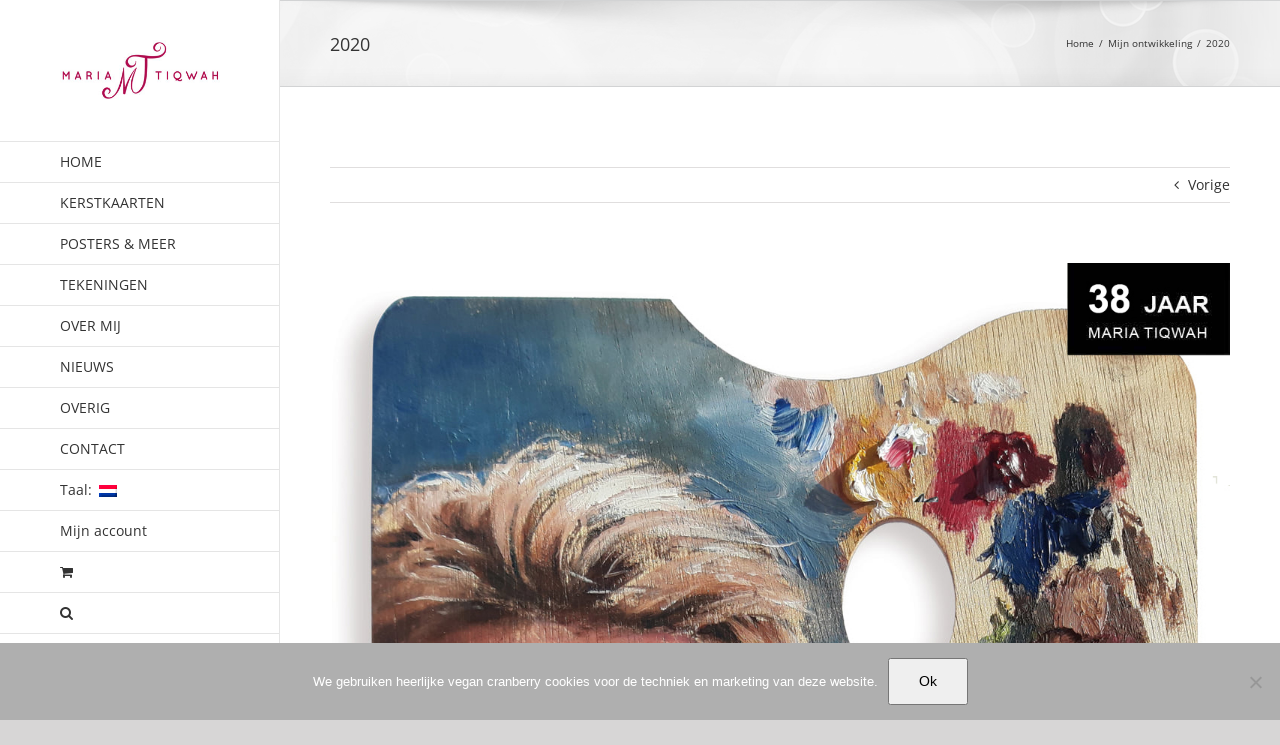

--- FILE ---
content_type: text/html; charset=UTF-8
request_url: https://mariatiqwah.nl/2020/12/17/2020-38-jaar/
body_size: 20832
content:
<!DOCTYPE html>
<html class="avada-html-layout-wide avada-html-header-position-left" dir="ltr" lang="nl-NL" prefix="og: https://ogp.me/ns#" prefix="og: http://ogp.me/ns# fb: http://ogp.me/ns/fb#">
<head>
	<meta http-equiv="X-UA-Compatible" content="IE=edge" />
	<meta http-equiv="Content-Type" content="text/html; charset=utf-8"/>
	<meta name="viewport" content="width=device-width, initial-scale=1" />
	<title>2020 | Maria Tiqwah</title>

		<!-- All in One SEO 4.9.2 - aioseo.com -->
	<meta name="robots" content="max-image-preview:large" />
	<meta name="author" content="mariatiqwah"/>
	<link rel="canonical" href="https://mariatiqwah.nl/2020/12/17/2020-38-jaar/" />
	<meta name="generator" content="All in One SEO (AIOSEO) 4.9.2" />
		<meta property="og:locale" content="nl_NL" />
		<meta property="og:site_name" content="Maria Tiqwah | schattige schilderkunst" />
		<meta property="og:type" content="article" />
		<meta property="og:title" content="2020 | Maria Tiqwah" />
		<meta property="og:url" content="https://mariatiqwah.nl/2020/12/17/2020-38-jaar/" />
		<meta property="article:published_time" content="2020-12-17T00:10:07+00:00" />
		<meta property="article:modified_time" content="2020-12-17T00:38:30+00:00" />
		<meta name="twitter:card" content="summary" />
		<meta name="twitter:title" content="2020 | Maria Tiqwah" />
		<script type="application/ld+json" class="aioseo-schema">
			{"@context":"https:\/\/schema.org","@graph":[{"@type":"Article","@id":"https:\/\/mariatiqwah.nl\/2020\/12\/17\/2020-38-jaar\/#article","name":"2020 | Maria Tiqwah","headline":"2020","author":{"@id":"https:\/\/mariatiqwah.nl\/author\/mariatiqwah\/#author"},"publisher":{"@id":"https:\/\/mariatiqwah.nl\/#organization"},"image":{"@type":"ImageObject","url":"https:\/\/mariatiqwah.nl\/wp-content\/uploads\/2020\/12\/38-jaar.jpg","width":1200,"height":1761},"datePublished":"2020-12-17T00:10:07+00:00","dateModified":"2020-12-17T00:38:30+00:00","inLanguage":"nl-NL","mainEntityOfPage":{"@id":"https:\/\/mariatiqwah.nl\/2020\/12\/17\/2020-38-jaar\/#webpage"},"isPartOf":{"@id":"https:\/\/mariatiqwah.nl\/2020\/12\/17\/2020-38-jaar\/#webpage"},"articleSection":"Mijn ontwikkeling"},{"@type":"BreadcrumbList","@id":"https:\/\/mariatiqwah.nl\/2020\/12\/17\/2020-38-jaar\/#breadcrumblist","itemListElement":[{"@type":"ListItem","@id":"https:\/\/mariatiqwah.nl#listItem","position":1,"name":"Home","item":"https:\/\/mariatiqwah.nl","nextItem":{"@type":"ListItem","@id":"https:\/\/mariatiqwah.nl\/category\/development\/#listItem","name":"Mijn ontwikkeling"}},{"@type":"ListItem","@id":"https:\/\/mariatiqwah.nl\/category\/development\/#listItem","position":2,"name":"Mijn ontwikkeling","item":"https:\/\/mariatiqwah.nl\/category\/development\/","nextItem":{"@type":"ListItem","@id":"https:\/\/mariatiqwah.nl\/2020\/12\/17\/2020-38-jaar\/#listItem","name":"2020"},"previousItem":{"@type":"ListItem","@id":"https:\/\/mariatiqwah.nl#listItem","name":"Home"}},{"@type":"ListItem","@id":"https:\/\/mariatiqwah.nl\/2020\/12\/17\/2020-38-jaar\/#listItem","position":3,"name":"2020","previousItem":{"@type":"ListItem","@id":"https:\/\/mariatiqwah.nl\/category\/development\/#listItem","name":"Mijn ontwikkeling"}}]},{"@type":"Organization","@id":"https:\/\/mariatiqwah.nl\/#organization","name":"Maria Tiqwah","description":"schattige schilderkunst","url":"https:\/\/mariatiqwah.nl\/"},{"@type":"Person","@id":"https:\/\/mariatiqwah.nl\/author\/mariatiqwah\/#author","url":"https:\/\/mariatiqwah.nl\/author\/mariatiqwah\/","name":"mariatiqwah","image":{"@type":"ImageObject","@id":"https:\/\/mariatiqwah.nl\/2020\/12\/17\/2020-38-jaar\/#authorImage","url":"https:\/\/secure.gravatar.com\/avatar\/09b86cbff0edc677d0a1541f2e21cb168be86684c9e834ae1c3e5efb93e4401a?s=96&d=mm&r=g","width":96,"height":96,"caption":"mariatiqwah"}},{"@type":"WebPage","@id":"https:\/\/mariatiqwah.nl\/2020\/12\/17\/2020-38-jaar\/#webpage","url":"https:\/\/mariatiqwah.nl\/2020\/12\/17\/2020-38-jaar\/","name":"2020 | Maria Tiqwah","inLanguage":"nl-NL","isPartOf":{"@id":"https:\/\/mariatiqwah.nl\/#website"},"breadcrumb":{"@id":"https:\/\/mariatiqwah.nl\/2020\/12\/17\/2020-38-jaar\/#breadcrumblist"},"author":{"@id":"https:\/\/mariatiqwah.nl\/author\/mariatiqwah\/#author"},"creator":{"@id":"https:\/\/mariatiqwah.nl\/author\/mariatiqwah\/#author"},"image":{"@type":"ImageObject","url":"https:\/\/mariatiqwah.nl\/wp-content\/uploads\/2020\/12\/38-jaar.jpg","@id":"https:\/\/mariatiqwah.nl\/2020\/12\/17\/2020-38-jaar\/#mainImage","width":1200,"height":1761},"primaryImageOfPage":{"@id":"https:\/\/mariatiqwah.nl\/2020\/12\/17\/2020-38-jaar\/#mainImage"},"datePublished":"2020-12-17T00:10:07+00:00","dateModified":"2020-12-17T00:38:30+00:00"},{"@type":"WebSite","@id":"https:\/\/mariatiqwah.nl\/#website","url":"https:\/\/mariatiqwah.nl\/","name":"Maria Tiqwah","description":"schattige schilderkunst","inLanguage":"nl-NL","publisher":{"@id":"https:\/\/mariatiqwah.nl\/#organization"}}]}
		</script>
		<!-- All in One SEO -->

<script>window._wca = window._wca || [];</script>
<link rel='dns-prefetch' href='//stats.wp.com' />
<link rel='dns-prefetch' href='//secure.gravatar.com' />
<link rel='dns-prefetch' href='//v0.wordpress.com' />
<link rel="alternate" type="application/rss+xml" title="Maria Tiqwah &raquo; feed" href="https://mariatiqwah.nl/feed/" />
<link rel="alternate" type="application/rss+xml" title="Maria Tiqwah &raquo; reacties feed" href="https://mariatiqwah.nl/comments/feed/" />
		
		
		
				<link rel="alternate" title="oEmbed (JSON)" type="application/json+oembed" href="https://mariatiqwah.nl/wp-json/oembed/1.0/embed?url=https%3A%2F%2Fmariatiqwah.nl%2F2020%2F12%2F17%2F2020-38-jaar%2F" />
<link rel="alternate" title="oEmbed (XML)" type="text/xml+oembed" href="https://mariatiqwah.nl/wp-json/oembed/1.0/embed?url=https%3A%2F%2Fmariatiqwah.nl%2F2020%2F12%2F17%2F2020-38-jaar%2F&#038;format=xml" />
<style id='wp-img-auto-sizes-contain-inline-css' type='text/css'>
img:is([sizes=auto i],[sizes^="auto," i]){contain-intrinsic-size:3000px 1500px}
/*# sourceURL=wp-img-auto-sizes-contain-inline-css */
</style>
<link rel='stylesheet' id='layerslider-css' href='https://mariatiqwah.nl/wp-content/plugins/LayerSlider/assets/static/layerslider/css/layerslider.css?ver=7.2.1' type='text/css' media='all' />
<style id='wp-emoji-styles-inline-css' type='text/css'>

	img.wp-smiley, img.emoji {
		display: inline !important;
		border: none !important;
		box-shadow: none !important;
		height: 1em !important;
		width: 1em !important;
		margin: 0 0.07em !important;
		vertical-align: -0.1em !important;
		background: none !important;
		padding: 0 !important;
	}
/*# sourceURL=wp-emoji-styles-inline-css */
</style>
<link rel='stylesheet' id='cookie-notice-front-css' href='https://mariatiqwah.nl/wp-content/plugins/cookie-notice/css/front.min.css?ver=2.5.11' type='text/css' media='all' />
<style id='woocommerce-inline-inline-css' type='text/css'>
.woocommerce form .form-row .required { visibility: visible; }
/*# sourceURL=woocommerce-inline-inline-css */
</style>
<link rel='stylesheet' id='mollie-applepaydirect-css' href='https://mariatiqwah.nl/wp-content/plugins/mollie-payments-for-woocommerce/public/css/mollie-applepaydirect.min.css?ver=1767351801' type='text/css' media='screen' />
<link rel='stylesheet' id='fusion-dynamic-css-css' href='https://mariatiqwah.nl/wp-content/uploads/fusion-styles/074c7e1310798637bf73508dd1a10703.min.css?ver=3.11.13' type='text/css' media='all' />
<script type="text/javascript" src="https://mariatiqwah.nl/wp-includes/js/jquery/jquery.min.js?ver=3.7.1" id="jquery-core-js"></script>
<script type="text/javascript" id="layerslider-utils-js-extra">
/* <![CDATA[ */
var LS_Meta = {"v":"7.2.1","fixGSAP":"1"};
//# sourceURL=layerslider-utils-js-extra
/* ]]> */
</script>
<script type="text/javascript" src="https://mariatiqwah.nl/wp-content/plugins/LayerSlider/assets/static/layerslider/js/layerslider.utils.js?ver=7.2.1" id="layerslider-utils-js"></script>
<script type="text/javascript" src="https://mariatiqwah.nl/wp-content/plugins/LayerSlider/assets/static/layerslider/js/layerslider.kreaturamedia.jquery.js?ver=7.2.1" id="layerslider-js"></script>
<script type="text/javascript" src="https://mariatiqwah.nl/wp-content/plugins/LayerSlider/assets/static/layerslider/js/layerslider.transitions.js?ver=7.2.1" id="layerslider-transitions-js"></script>
<script type="text/javascript" src="https://mariatiqwah.nl/wp-content/plugins/woocommerce/assets/js/jquery-blockui/jquery.blockUI.min.js?ver=2.7.0-wc.10.4.3" id="wc-jquery-blockui-js" defer="defer" data-wp-strategy="defer"></script>
<script type="text/javascript" id="wc-add-to-cart-js-extra">
/* <![CDATA[ */
var wc_add_to_cart_params = {"ajax_url":"/wp-admin/admin-ajax.php","wc_ajax_url":"/?wc-ajax=%%endpoint%%","i18n_view_cart":"Bekijk winkelwagen","cart_url":"https://mariatiqwah.nl/winkelmand/","is_cart":"","cart_redirect_after_add":"no"};
//# sourceURL=wc-add-to-cart-js-extra
/* ]]> */
</script>
<script type="text/javascript" src="https://mariatiqwah.nl/wp-content/plugins/woocommerce/assets/js/frontend/add-to-cart.min.js?ver=10.4.3" id="wc-add-to-cart-js" defer="defer" data-wp-strategy="defer"></script>
<script type="text/javascript" src="https://mariatiqwah.nl/wp-content/plugins/woocommerce/assets/js/js-cookie/js.cookie.min.js?ver=2.1.4-wc.10.4.3" id="wc-js-cookie-js" defer="defer" data-wp-strategy="defer"></script>
<script type="text/javascript" id="woocommerce-js-extra">
/* <![CDATA[ */
var woocommerce_params = {"ajax_url":"/wp-admin/admin-ajax.php","wc_ajax_url":"/?wc-ajax=%%endpoint%%","i18n_password_show":"Wachtwoord weergeven","i18n_password_hide":"Wachtwoord verbergen"};
//# sourceURL=woocommerce-js-extra
/* ]]> */
</script>
<script type="text/javascript" src="https://mariatiqwah.nl/wp-content/plugins/woocommerce/assets/js/frontend/woocommerce.min.js?ver=10.4.3" id="woocommerce-js" defer="defer" data-wp-strategy="defer"></script>
<script type="text/javascript" src="https://stats.wp.com/s-202604.js" id="woocommerce-analytics-js" defer="defer" data-wp-strategy="defer"></script>
<meta name="generator" content="Powered by LayerSlider 7.2.1 - Multi-Purpose, Responsive, Parallax, Mobile-Friendly Slider Plugin for WordPress." />
<!-- LayerSlider updates and docs at: https://layerslider.com -->
<link rel="https://api.w.org/" href="https://mariatiqwah.nl/wp-json/" /><link rel="alternate" title="JSON" type="application/json" href="https://mariatiqwah.nl/wp-json/wp/v2/posts/6541" /><link rel="EditURI" type="application/rsd+xml" title="RSD" href="https://mariatiqwah.nl/xmlrpc.php?rsd" />
<meta name="generator" content="WordPress 6.9" />
<meta name="generator" content="WooCommerce 10.4.3" />
<link rel='shortlink' href='https://wp.me/pafx8z-1Hv' />
<script type='text/javascript' data-cfasync='false'>var _mmunch = {'front': false, 'page': false, 'post': false, 'category': false, 'author': false, 'search': false, 'attachment': false, 'tag': false};_mmunch['post'] = true; _mmunch['postData'] = {"ID":6541,"post_name":"2020-38-jaar","post_title":"2020","post_type":"post","post_author":"1","post_status":"publish"}; _mmunch['postCategories'] = [{"term_id":103,"name":"Mijn ontwikkeling","slug":"development","term_group":0,"term_taxonomy_id":103,"taxonomy":"category","description":"","parent":0,"count":11,"filter":"raw","term_order":"0","i18n_config":{"name":{"ts":{"nl":"Mijn ontwikkeling","en":"My development"}}},"cat_ID":103,"category_count":11,"category_description":"","cat_name":"Mijn ontwikkeling","category_nicename":"development","category_parent":0}]; _mmunch['postTags'] = false; _mmunch['postAuthor'] = {"name":"","ID":""};</script><script data-cfasync="false" src="//a.mailmunch.co/app/v1/site.js" id="mailmunch-script" data-plugin="mc_mm" data-mailmunch-site-id="517739" async></script><style>
.qtranxs_flag_nl {background-image: url(https://mariatiqwah.nl/wp-content/plugins/qtranslate-xt-3.12.0/flags/nl.png); background-repeat: no-repeat;}
.qtranxs_flag_en {background-image: url(https://mariatiqwah.nl/wp-content/plugins/qtranslate-xt-3.12.0/flags/gb.png); background-repeat: no-repeat;}
</style>
<link hreflang="nl" href="https://mariatiqwah.nl/2020/12/17/2020-38-jaar/" rel="alternate" />
<link hreflang="en" href="https://mariatiqwah.nl/en/2020/12/17/2020-38-jaar/" rel="alternate" />
<link hreflang="x-default" href="https://mariatiqwah.nl/2020/12/17/2020-38-jaar/" rel="alternate" />
<meta name="generator" content="qTranslate-XT 3.12.0" />
	<style>img#wpstats{display:none}</style>
		<style type="text/css" id="css-fb-visibility">@media screen and (max-width: 640px){.fusion-no-small-visibility{display:none !important;}body .sm-text-align-center{text-align:center !important;}body .sm-text-align-left{text-align:left !important;}body .sm-text-align-right{text-align:right !important;}body .sm-flex-align-center{justify-content:center !important;}body .sm-flex-align-flex-start{justify-content:flex-start !important;}body .sm-flex-align-flex-end{justify-content:flex-end !important;}body .sm-mx-auto{margin-left:auto !important;margin-right:auto !important;}body .sm-ml-auto{margin-left:auto !important;}body .sm-mr-auto{margin-right:auto !important;}body .fusion-absolute-position-small{position:absolute;top:auto;width:100%;}.awb-sticky.awb-sticky-small{ position: sticky; top: var(--awb-sticky-offset,0); }}@media screen and (min-width: 641px) and (max-width: 1024px){.fusion-no-medium-visibility{display:none !important;}body .md-text-align-center{text-align:center !important;}body .md-text-align-left{text-align:left !important;}body .md-text-align-right{text-align:right !important;}body .md-flex-align-center{justify-content:center !important;}body .md-flex-align-flex-start{justify-content:flex-start !important;}body .md-flex-align-flex-end{justify-content:flex-end !important;}body .md-mx-auto{margin-left:auto !important;margin-right:auto !important;}body .md-ml-auto{margin-left:auto !important;}body .md-mr-auto{margin-right:auto !important;}body .fusion-absolute-position-medium{position:absolute;top:auto;width:100%;}.awb-sticky.awb-sticky-medium{ position: sticky; top: var(--awb-sticky-offset,0); }}@media screen and (min-width: 1025px){.fusion-no-large-visibility{display:none !important;}body .lg-text-align-center{text-align:center !important;}body .lg-text-align-left{text-align:left !important;}body .lg-text-align-right{text-align:right !important;}body .lg-flex-align-center{justify-content:center !important;}body .lg-flex-align-flex-start{justify-content:flex-start !important;}body .lg-flex-align-flex-end{justify-content:flex-end !important;}body .lg-mx-auto{margin-left:auto !important;margin-right:auto !important;}body .lg-ml-auto{margin-left:auto !important;}body .lg-mr-auto{margin-right:auto !important;}body .fusion-absolute-position-large{position:absolute;top:auto;width:100%;}.awb-sticky.awb-sticky-large{ position: sticky; top: var(--awb-sticky-offset,0); }}</style>	<noscript><style>.woocommerce-product-gallery{ opacity: 1 !important; }</style></noscript>
	<style type="text/css">.recentcomments a{display:inline !important;padding:0 !important;margin:0 !important;}</style><link rel="icon" href="https://mariatiqwah.nl/wp-content/uploads/2020/11/cropped-favicon-1-32x32.png" sizes="32x32" />
<link rel="icon" href="https://mariatiqwah.nl/wp-content/uploads/2020/11/cropped-favicon-1-192x192.png" sizes="192x192" />
<link rel="apple-touch-icon" href="https://mariatiqwah.nl/wp-content/uploads/2020/11/cropped-favicon-1-180x180.png" />
<meta name="msapplication-TileImage" content="https://mariatiqwah.nl/wp-content/uploads/2020/11/cropped-favicon-1-270x270.png" />
		<style type="text/css" id="wp-custom-css">
			.wpforms-form button[type=submit] {
    background-color: #a5114b !important;
    border-color: #a5114b !important;
    color: #fff !important;
}
 
.wpforms-form button[type=submit]:hover {
    background-color: #ce1765 !important;
}

.page-id-6733 #main-navigation {

display: none;
!important;

}
		</style>
				<script type="text/javascript">
			var doc = document.documentElement;
			doc.setAttribute( 'data-useragent', navigator.userAgent );
		</script>
		
	<style id='global-styles-inline-css' type='text/css'>
:root{--wp--preset--aspect-ratio--square: 1;--wp--preset--aspect-ratio--4-3: 4/3;--wp--preset--aspect-ratio--3-4: 3/4;--wp--preset--aspect-ratio--3-2: 3/2;--wp--preset--aspect-ratio--2-3: 2/3;--wp--preset--aspect-ratio--16-9: 16/9;--wp--preset--aspect-ratio--9-16: 9/16;--wp--preset--color--black: #000000;--wp--preset--color--cyan-bluish-gray: #abb8c3;--wp--preset--color--white: #ffffff;--wp--preset--color--pale-pink: #f78da7;--wp--preset--color--vivid-red: #cf2e2e;--wp--preset--color--luminous-vivid-orange: #ff6900;--wp--preset--color--luminous-vivid-amber: #fcb900;--wp--preset--color--light-green-cyan: #7bdcb5;--wp--preset--color--vivid-green-cyan: #00d084;--wp--preset--color--pale-cyan-blue: #8ed1fc;--wp--preset--color--vivid-cyan-blue: #0693e3;--wp--preset--color--vivid-purple: #9b51e0;--wp--preset--color--awb-color-1: #ffffff;--wp--preset--color--awb-color-2: #f6f6f6;--wp--preset--color--awb-color-3: #ebeaea;--wp--preset--color--awb-color-4: #e0dede;--wp--preset--color--awb-color-5: #a0ce4e;--wp--preset--color--awb-color-6: #747474;--wp--preset--color--awb-color-7: #333333;--wp--preset--color--awb-color-8: #a70a4a;--wp--preset--color--awb-color-custom-10: rgba(235,234,234,0.8);--wp--preset--color--awb-color-custom-11: #e5e5e5;--wp--preset--color--awb-color-custom-12: #f9f9f9;--wp--preset--color--awb-color-custom-13: #dddddd;--wp--preset--color--awb-color-custom-14: #bebdbd;--wp--preset--color--awb-color-custom-15: #e8e8e8;--wp--preset--gradient--vivid-cyan-blue-to-vivid-purple: linear-gradient(135deg,rgb(6,147,227) 0%,rgb(155,81,224) 100%);--wp--preset--gradient--light-green-cyan-to-vivid-green-cyan: linear-gradient(135deg,rgb(122,220,180) 0%,rgb(0,208,130) 100%);--wp--preset--gradient--luminous-vivid-amber-to-luminous-vivid-orange: linear-gradient(135deg,rgb(252,185,0) 0%,rgb(255,105,0) 100%);--wp--preset--gradient--luminous-vivid-orange-to-vivid-red: linear-gradient(135deg,rgb(255,105,0) 0%,rgb(207,46,46) 100%);--wp--preset--gradient--very-light-gray-to-cyan-bluish-gray: linear-gradient(135deg,rgb(238,238,238) 0%,rgb(169,184,195) 100%);--wp--preset--gradient--cool-to-warm-spectrum: linear-gradient(135deg,rgb(74,234,220) 0%,rgb(151,120,209) 20%,rgb(207,42,186) 40%,rgb(238,44,130) 60%,rgb(251,105,98) 80%,rgb(254,248,76) 100%);--wp--preset--gradient--blush-light-purple: linear-gradient(135deg,rgb(255,206,236) 0%,rgb(152,150,240) 100%);--wp--preset--gradient--blush-bordeaux: linear-gradient(135deg,rgb(254,205,165) 0%,rgb(254,45,45) 50%,rgb(107,0,62) 100%);--wp--preset--gradient--luminous-dusk: linear-gradient(135deg,rgb(255,203,112) 0%,rgb(199,81,192) 50%,rgb(65,88,208) 100%);--wp--preset--gradient--pale-ocean: linear-gradient(135deg,rgb(255,245,203) 0%,rgb(182,227,212) 50%,rgb(51,167,181) 100%);--wp--preset--gradient--electric-grass: linear-gradient(135deg,rgb(202,248,128) 0%,rgb(113,206,126) 100%);--wp--preset--gradient--midnight: linear-gradient(135deg,rgb(2,3,129) 0%,rgb(40,116,252) 100%);--wp--preset--font-size--small: 10.5px;--wp--preset--font-size--medium: 20px;--wp--preset--font-size--large: 21px;--wp--preset--font-size--x-large: 42px;--wp--preset--font-size--normal: 14px;--wp--preset--font-size--xlarge: 28px;--wp--preset--font-size--huge: 42px;--wp--preset--spacing--20: 0.44rem;--wp--preset--spacing--30: 0.67rem;--wp--preset--spacing--40: 1rem;--wp--preset--spacing--50: 1.5rem;--wp--preset--spacing--60: 2.25rem;--wp--preset--spacing--70: 3.38rem;--wp--preset--spacing--80: 5.06rem;--wp--preset--shadow--natural: 6px 6px 9px rgba(0, 0, 0, 0.2);--wp--preset--shadow--deep: 12px 12px 50px rgba(0, 0, 0, 0.4);--wp--preset--shadow--sharp: 6px 6px 0px rgba(0, 0, 0, 0.2);--wp--preset--shadow--outlined: 6px 6px 0px -3px rgb(255, 255, 255), 6px 6px rgb(0, 0, 0);--wp--preset--shadow--crisp: 6px 6px 0px rgb(0, 0, 0);}:where(.is-layout-flex){gap: 0.5em;}:where(.is-layout-grid){gap: 0.5em;}body .is-layout-flex{display: flex;}.is-layout-flex{flex-wrap: wrap;align-items: center;}.is-layout-flex > :is(*, div){margin: 0;}body .is-layout-grid{display: grid;}.is-layout-grid > :is(*, div){margin: 0;}:where(.wp-block-columns.is-layout-flex){gap: 2em;}:where(.wp-block-columns.is-layout-grid){gap: 2em;}:where(.wp-block-post-template.is-layout-flex){gap: 1.25em;}:where(.wp-block-post-template.is-layout-grid){gap: 1.25em;}.has-black-color{color: var(--wp--preset--color--black) !important;}.has-cyan-bluish-gray-color{color: var(--wp--preset--color--cyan-bluish-gray) !important;}.has-white-color{color: var(--wp--preset--color--white) !important;}.has-pale-pink-color{color: var(--wp--preset--color--pale-pink) !important;}.has-vivid-red-color{color: var(--wp--preset--color--vivid-red) !important;}.has-luminous-vivid-orange-color{color: var(--wp--preset--color--luminous-vivid-orange) !important;}.has-luminous-vivid-amber-color{color: var(--wp--preset--color--luminous-vivid-amber) !important;}.has-light-green-cyan-color{color: var(--wp--preset--color--light-green-cyan) !important;}.has-vivid-green-cyan-color{color: var(--wp--preset--color--vivid-green-cyan) !important;}.has-pale-cyan-blue-color{color: var(--wp--preset--color--pale-cyan-blue) !important;}.has-vivid-cyan-blue-color{color: var(--wp--preset--color--vivid-cyan-blue) !important;}.has-vivid-purple-color{color: var(--wp--preset--color--vivid-purple) !important;}.has-black-background-color{background-color: var(--wp--preset--color--black) !important;}.has-cyan-bluish-gray-background-color{background-color: var(--wp--preset--color--cyan-bluish-gray) !important;}.has-white-background-color{background-color: var(--wp--preset--color--white) !important;}.has-pale-pink-background-color{background-color: var(--wp--preset--color--pale-pink) !important;}.has-vivid-red-background-color{background-color: var(--wp--preset--color--vivid-red) !important;}.has-luminous-vivid-orange-background-color{background-color: var(--wp--preset--color--luminous-vivid-orange) !important;}.has-luminous-vivid-amber-background-color{background-color: var(--wp--preset--color--luminous-vivid-amber) !important;}.has-light-green-cyan-background-color{background-color: var(--wp--preset--color--light-green-cyan) !important;}.has-vivid-green-cyan-background-color{background-color: var(--wp--preset--color--vivid-green-cyan) !important;}.has-pale-cyan-blue-background-color{background-color: var(--wp--preset--color--pale-cyan-blue) !important;}.has-vivid-cyan-blue-background-color{background-color: var(--wp--preset--color--vivid-cyan-blue) !important;}.has-vivid-purple-background-color{background-color: var(--wp--preset--color--vivid-purple) !important;}.has-black-border-color{border-color: var(--wp--preset--color--black) !important;}.has-cyan-bluish-gray-border-color{border-color: var(--wp--preset--color--cyan-bluish-gray) !important;}.has-white-border-color{border-color: var(--wp--preset--color--white) !important;}.has-pale-pink-border-color{border-color: var(--wp--preset--color--pale-pink) !important;}.has-vivid-red-border-color{border-color: var(--wp--preset--color--vivid-red) !important;}.has-luminous-vivid-orange-border-color{border-color: var(--wp--preset--color--luminous-vivid-orange) !important;}.has-luminous-vivid-amber-border-color{border-color: var(--wp--preset--color--luminous-vivid-amber) !important;}.has-light-green-cyan-border-color{border-color: var(--wp--preset--color--light-green-cyan) !important;}.has-vivid-green-cyan-border-color{border-color: var(--wp--preset--color--vivid-green-cyan) !important;}.has-pale-cyan-blue-border-color{border-color: var(--wp--preset--color--pale-cyan-blue) !important;}.has-vivid-cyan-blue-border-color{border-color: var(--wp--preset--color--vivid-cyan-blue) !important;}.has-vivid-purple-border-color{border-color: var(--wp--preset--color--vivid-purple) !important;}.has-vivid-cyan-blue-to-vivid-purple-gradient-background{background: var(--wp--preset--gradient--vivid-cyan-blue-to-vivid-purple) !important;}.has-light-green-cyan-to-vivid-green-cyan-gradient-background{background: var(--wp--preset--gradient--light-green-cyan-to-vivid-green-cyan) !important;}.has-luminous-vivid-amber-to-luminous-vivid-orange-gradient-background{background: var(--wp--preset--gradient--luminous-vivid-amber-to-luminous-vivid-orange) !important;}.has-luminous-vivid-orange-to-vivid-red-gradient-background{background: var(--wp--preset--gradient--luminous-vivid-orange-to-vivid-red) !important;}.has-very-light-gray-to-cyan-bluish-gray-gradient-background{background: var(--wp--preset--gradient--very-light-gray-to-cyan-bluish-gray) !important;}.has-cool-to-warm-spectrum-gradient-background{background: var(--wp--preset--gradient--cool-to-warm-spectrum) !important;}.has-blush-light-purple-gradient-background{background: var(--wp--preset--gradient--blush-light-purple) !important;}.has-blush-bordeaux-gradient-background{background: var(--wp--preset--gradient--blush-bordeaux) !important;}.has-luminous-dusk-gradient-background{background: var(--wp--preset--gradient--luminous-dusk) !important;}.has-pale-ocean-gradient-background{background: var(--wp--preset--gradient--pale-ocean) !important;}.has-electric-grass-gradient-background{background: var(--wp--preset--gradient--electric-grass) !important;}.has-midnight-gradient-background{background: var(--wp--preset--gradient--midnight) !important;}.has-small-font-size{font-size: var(--wp--preset--font-size--small) !important;}.has-medium-font-size{font-size: var(--wp--preset--font-size--medium) !important;}.has-large-font-size{font-size: var(--wp--preset--font-size--large) !important;}.has-x-large-font-size{font-size: var(--wp--preset--font-size--x-large) !important;}
/*# sourceURL=global-styles-inline-css */
</style>
<link rel='stylesheet' id='wc-blocks-style-css' href='https://mariatiqwah.nl/wp-content/plugins/woocommerce/assets/client/blocks/wc-blocks.css?ver=wc-10.4.3' type='text/css' media='all' />
<link rel='stylesheet' id='wp-block-library-css' href='https://mariatiqwah.nl/wp-includes/css/dist/block-library/style.min.css?ver=6.9' type='text/css' media='all' />
<style id='wp-block-library-inline-css' type='text/css'>
/*wp_block_styles_on_demand_placeholder:6973e2f3bced1*/
/*# sourceURL=wp-block-library-inline-css */
</style>
<style id='wp-block-library-theme-inline-css' type='text/css'>
.wp-block-audio :where(figcaption){color:#555;font-size:13px;text-align:center}.is-dark-theme .wp-block-audio :where(figcaption){color:#ffffffa6}.wp-block-audio{margin:0 0 1em}.wp-block-code{border:1px solid #ccc;border-radius:4px;font-family:Menlo,Consolas,monaco,monospace;padding:.8em 1em}.wp-block-embed :where(figcaption){color:#555;font-size:13px;text-align:center}.is-dark-theme .wp-block-embed :where(figcaption){color:#ffffffa6}.wp-block-embed{margin:0 0 1em}.blocks-gallery-caption{color:#555;font-size:13px;text-align:center}.is-dark-theme .blocks-gallery-caption{color:#ffffffa6}:root :where(.wp-block-image figcaption){color:#555;font-size:13px;text-align:center}.is-dark-theme :root :where(.wp-block-image figcaption){color:#ffffffa6}.wp-block-image{margin:0 0 1em}.wp-block-pullquote{border-bottom:4px solid;border-top:4px solid;color:currentColor;margin-bottom:1.75em}.wp-block-pullquote :where(cite),.wp-block-pullquote :where(footer),.wp-block-pullquote__citation{color:currentColor;font-size:.8125em;font-style:normal;text-transform:uppercase}.wp-block-quote{border-left:.25em solid;margin:0 0 1.75em;padding-left:1em}.wp-block-quote cite,.wp-block-quote footer{color:currentColor;font-size:.8125em;font-style:normal;position:relative}.wp-block-quote:where(.has-text-align-right){border-left:none;border-right:.25em solid;padding-left:0;padding-right:1em}.wp-block-quote:where(.has-text-align-center){border:none;padding-left:0}.wp-block-quote.is-large,.wp-block-quote.is-style-large,.wp-block-quote:where(.is-style-plain){border:none}.wp-block-search .wp-block-search__label{font-weight:700}.wp-block-search__button{border:1px solid #ccc;padding:.375em .625em}:where(.wp-block-group.has-background){padding:1.25em 2.375em}.wp-block-separator.has-css-opacity{opacity:.4}.wp-block-separator{border:none;border-bottom:2px solid;margin-left:auto;margin-right:auto}.wp-block-separator.has-alpha-channel-opacity{opacity:1}.wp-block-separator:not(.is-style-wide):not(.is-style-dots){width:100px}.wp-block-separator.has-background:not(.is-style-dots){border-bottom:none;height:1px}.wp-block-separator.has-background:not(.is-style-wide):not(.is-style-dots){height:2px}.wp-block-table{margin:0 0 1em}.wp-block-table td,.wp-block-table th{word-break:normal}.wp-block-table :where(figcaption){color:#555;font-size:13px;text-align:center}.is-dark-theme .wp-block-table :where(figcaption){color:#ffffffa6}.wp-block-video :where(figcaption){color:#555;font-size:13px;text-align:center}.is-dark-theme .wp-block-video :where(figcaption){color:#ffffffa6}.wp-block-video{margin:0 0 1em}:root :where(.wp-block-template-part.has-background){margin-bottom:0;margin-top:0;padding:1.25em 2.375em}
/*# sourceURL=/wp-includes/css/dist/block-library/theme.min.css */
</style>
<style id='classic-theme-styles-inline-css' type='text/css'>
/*! This file is auto-generated */
.wp-block-button__link{color:#fff;background-color:#32373c;border-radius:9999px;box-shadow:none;text-decoration:none;padding:calc(.667em + 2px) calc(1.333em + 2px);font-size:1.125em}.wp-block-file__button{background:#32373c;color:#fff;text-decoration:none}
/*# sourceURL=/wp-includes/css/classic-themes.min.css */
</style>
</head>

<body class="wp-singular post-template-default single single-post postid-6541 single-format-standard wp-theme-Avada wp-child-theme-Avada-Child-Theme theme-Avada cookies-not-set woocommerce-no-js fusion-image-hovers fusion-pagination-sizing fusion-button_type-flat fusion-button_span-no fusion-button_gradient-linear avada-image-rollover-circle-yes avada-image-rollover-yes avada-image-rollover-direction-fade fusion-body ltr fusion-sticky-header no-mobile-slidingbar no-mobile-totop avada-has-rev-slider-styles fusion-disable-outline fusion-sub-menu-fade mobile-logo-pos-left layout-wide-mode avada-has-boxed-modal-shadow-none layout-scroll-offset-full avada-has-zero-margin-offset-top side-header side-header-left menu-text-align-left fusion-woo-product-design-classic fusion-woo-shop-page-columns-3 fusion-woo-related-columns-3 fusion-woo-archive-page-columns-3 avada-has-woo-gallery-disabled woo-sale-badge-circle woo-outofstock-badge-top_bar mobile-menu-design-modern fusion-show-pagination-text fusion-header-layout-v1 avada-responsive avada-footer-fx-sticky avada-menu-highlight-style-bar fusion-search-form-clean fusion-main-menu-search-dropdown fusion-avatar-square avada-dropdown-styles avada-blog-layout-large avada-blog-archive-layout-large avada-header-shadow-no avada-menu-icon-position-bottom avada-has-mainmenu-dropdown-divider avada-has-mobile-menu-search avada-has-main-nav-search-icon avada-has-breadcrumb-mobile-hidden avada-has-titlebar-bar_and_content avada-has-pagination-padding avada-flyout-menu-direction-fade avada-ec-views-v1" data-awb-post-id="6541">
		<a class="skip-link screen-reader-text" href="#content">Ga naar inhoud</a>

	<div id="boxed-wrapper">
		
		<div id="wrapper" class="fusion-wrapper">
			<div id="home" style="position:relative;top:-1px;"></div>
							
																
<div id="side-header-sticky"></div>
<div id="side-header" class="clearfix fusion-mobile-menu-design-modern fusion-sticky-logo-1 fusion-mobile-logo-1 fusion-sticky-menu-">
	<div class="side-header-wrapper">
								<div class="side-header-content fusion-logo-left fusion-mobile-logo-1">
				<div class="fusion-logo" data-margin-top="40px" data-margin-bottom="40px" data-margin-left="0px" data-margin-right="0px">
			<a class="fusion-logo-link"  href="https://mariatiqwah.nl/" >

						<!-- standard logo -->
			<img src="https://mariatiqwah.nl/wp-content/uploads/2018/07/logo-Maria-Tiqwah-115-.jpg" srcset="https://mariatiqwah.nl/wp-content/uploads/2018/07/logo-Maria-Tiqwah-115-.jpg 1x, https://mariatiqwah.nl/wp-content/uploads/2018/07/logo-Maria-Tiqwah-230-.jpg 2x" width="303" height="115" style="max-height:115px;height:auto;" alt="Maria Tiqwah Logo" data-retina_logo_url="https://mariatiqwah.nl/wp-content/uploads/2018/07/logo-Maria-Tiqwah-230-.jpg" class="fusion-standard-logo" />

											<!-- mobile logo -->
				<img src="https://mariatiqwah.nl/wp-content/uploads/2018/07/mobiel-115.jpg" srcset="https://mariatiqwah.nl/wp-content/uploads/2018/07/mobiel-115.jpg 1x, https://mariatiqwah.nl/wp-content/uploads/2018/07/mobiel-230.jpg 2x" width="510" height="115" style="max-height:115px;height:auto;" alt="Maria Tiqwah Logo" data-retina_logo_url="https://mariatiqwah.nl/wp-content/uploads/2018/07/mobiel-230.jpg" class="fusion-mobile-logo" />
			
					</a>
		</div>		</div>
		<div class="fusion-main-menu-container fusion-logo-menu-left">
			<nav class="fusion-main-menu" aria-label="Main Menu"><ul id="menu-hoofd-menu-nl" class="fusion-menu"><li  id="menu-item-3522"  class="menu-item menu-item-type-post_type menu-item-object-page menu-item-home menu-item-3522"  data-item-id="3522"><a  href="https://mariatiqwah.nl/" class="fusion-bar-highlight"><span class="menu-text">HOME</span></a></li><li  id="menu-item-7340"  class="menu-item menu-item-type-post_type menu-item-object-page menu-item-7340"  data-item-id="7340"><a  href="https://mariatiqwah.nl/shop/" class="fusion-bar-highlight"><span class="menu-text">KERSTKAARTEN</span></a></li><li  id="menu-item-3526"  class="menu-item menu-item-type-post_type menu-item-object-page menu-item-3526"  data-item-id="3526"><a  href="https://mariatiqwah.nl/shoppen/" class="fusion-bar-highlight"><span class="menu-text">POSTERS &#038; MEER</span></a></li><li  id="menu-item-3523"  class="menu-item menu-item-type-post_type menu-item-object-page menu-item-3523"  data-item-id="3523"><a  href="https://mariatiqwah.nl/tekeningen/" class="fusion-bar-highlight"><span class="menu-text">TEKENINGEN</span></a></li><li  id="menu-item-3532"  class="menu-item menu-item-type-post_type menu-item-object-page menu-item-has-children menu-item-3532 fusion-dropdown-menu"  data-item-id="3532"><a  href="https://mariatiqwah.nl/mariatiqwah/" class="fusion-bar-highlight"><span class="menu-text">OVER MIJ</span></a><ul class="sub-menu"><li  id="menu-item-3884"  class="menu-item menu-item-type-post_type menu-item-object-page menu-item-3884 fusion-dropdown-submenu" ><a  href="https://mariatiqwah.nl/mariatiqwah/" class="fusion-bar-highlight"><span>MARIA TIQWAH</span></a></li><li  id="menu-item-4268"  class="menu-item menu-item-type-post_type menu-item-object-page menu-item-4268 fusion-dropdown-submenu" ><a  href="https://mariatiqwah.nl/kindertekeningen/" class="fusion-bar-highlight"><span>MIJN ONTWIKKELING</span></a></li><li  id="menu-item-3810"  class="menu-item menu-item-type-post_type menu-item-object-page menu-item-3810 fusion-dropdown-submenu" ><a  href="https://mariatiqwah.nl/exposities/" class="fusion-bar-highlight"><span>EXPOSITIES</span></a></li><li  id="menu-item-4196"  class="menu-item menu-item-type-post_type menu-item-object-page menu-item-4196 fusion-dropdown-submenu" ><a  href="https://mariatiqwah.nl/english-green-vegan/" class="fusion-bar-highlight"><span>GROEN &#038; VEGAN</span></a></li><li  id="menu-item-3805"  class="menu-item menu-item-type-post_type menu-item-object-page menu-item-3805 fusion-dropdown-submenu" ><a  href="https://mariatiqwah.nl/english-vegan-art-manifest/" class="fusion-bar-highlight"><span>VEGAN KUNST MANIFEST</span></a></li></ul></li><li  id="menu-item-7536"  class="menu-item menu-item-type-post_type menu-item-object-page menu-item-7536"  data-item-id="7536"><a  href="https://mariatiqwah.nl/prinsjesdag/" class="fusion-bar-highlight"><span class="menu-text">NIEUWS</span></a></li><li  id="menu-item-4067"  class="menu-item menu-item-type-custom menu-item-object-custom menu-item-has-children menu-item-4067 fusion-dropdown-menu"  data-item-id="4067"><a  href="#" class="fusion-bar-highlight"><span class="menu-text">OVERIG</span></a><ul class="sub-menu"><li  id="menu-item-7339"  class="menu-item menu-item-type-post_type menu-item-object-page menu-item-7339 fusion-dropdown-submenu" ><a  href="https://mariatiqwah.nl/faq/" class="fusion-bar-highlight"><span>VEELGESTELDE VRAGEN</span></a></li><li  id="menu-item-6649"  class="menu-item menu-item-type-post_type menu-item-object-page menu-item-6649 fusion-dropdown-submenu" ><a  href="https://mariatiqwah.nl/ketikoti/" class="fusion-bar-highlight"><span>KETI KOTI</span></a></li><li  id="menu-item-6112"  class="menu-item menu-item-type-post_type menu-item-object-page menu-item-6112 fusion-dropdown-submenu" ><a  href="https://mariatiqwah.nl/gratis/" class="fusion-bar-highlight"><span>GRATIS DOWNLOADS</span></a></li><li  id="menu-item-4931"  class="menu-item menu-item-type-post_type menu-item-object-page menu-item-4931 fusion-dropdown-submenu" ><a  href="https://mariatiqwah.nl/copyright/" class="fusion-bar-highlight"><span>COPYRIGHT</span></a></li><li  id="menu-item-4064"  class="menu-item menu-item-type-post_type menu-item-object-page menu-item-4064 fusion-dropdown-submenu" ><a  href="https://mariatiqwah.nl/blog/" class="fusion-bar-highlight"><span>BLOG</span></a></li><li  id="menu-item-6480"  class="menu-item menu-item-type-post_type menu-item-object-page menu-item-6480 fusion-dropdown-submenu" ><a  href="https://mariatiqwah.nl/tijger/" class="fusion-bar-highlight"><span>FILMPJE TIJGER TEKENEN</span></a></li><li  id="menu-item-7060"  class="menu-item menu-item-type-post_type menu-item-object-page menu-item-7060 fusion-dropdown-submenu" ><a  href="https://mariatiqwah.nl/hond/" class="fusion-bar-highlight"><span>FILMPJE HOND TEKENEN</span></a></li><li  id="menu-item-6669"  class="menu-item menu-item-type-custom menu-item-object-custom menu-item-6669 fusion-dropdown-submenu" ><a  href="#fusion-search" class="fusion-bar-highlight"><span>ZOEKEN</span></a></li><li  id="menu-item-7628"  class="menu-item menu-item-type-post_type menu-item-object-page menu-item-7628 fusion-dropdown-submenu" ><a  href="https://mariatiqwah.nl/paardje/" class="fusion-bar-highlight"><span>VOOR DE BRONSGIETER</span></a></li><li  id="menu-item-5437"  class="menu-item menu-item-type-custom menu-item-object-custom menu-item-has-children menu-item-5437 fusion-dropdown-submenu" ><a  href="#" class="fusion-bar-highlight"><span>VERPLICHTE INFORMATIE</span></a><ul class="sub-menu"><li  id="menu-item-5381"  class="menu-item menu-item-type-post_type menu-item-object-page menu-item-5381" ><a  href="https://mariatiqwah.nl/verzenden-retourneren/" class="fusion-bar-highlight"><span>VERZENDEN &#038; RETOURNEREN</span></a></li><li  id="menu-item-5380"  class="menu-item menu-item-type-post_type menu-item-object-page menu-item-5380" ><a  href="https://mariatiqwah.nl/privacy/" class="fusion-bar-highlight"><span>PRIVACY VERKLARING</span></a></li><li  id="menu-item-5421"  class="menu-item menu-item-type-post_type menu-item-object-page menu-item-5421" ><a  href="https://mariatiqwah.nl/algemene-voorwaarden/" class="fusion-bar-highlight"><span>ALGEMENE VOORWAARDEN</span></a></li><li  id="menu-item-5425"  class="menu-item menu-item-type-post_type menu-item-object-page menu-item-5425" ><a  href="https://mariatiqwah.nl/disclaimer/" class="fusion-bar-highlight"><span>DISCLAIMER</span></a></li></ul></li></ul></li><li  id="menu-item-3524"  class="menu-item menu-item-type-post_type menu-item-object-page menu-item-3524"  data-item-id="3524"><a  href="https://mariatiqwah.nl/contact/" class="fusion-bar-highlight"><span class="menu-text">CONTACT</span></a></li><li  id="menu-item-3517"  class="qtranxs-lang-menu qtranxs-lang-menu-nl menu-item menu-item-type-custom menu-item-object-custom menu-item-has-children menu-item-3517 fusion-dropdown-menu"  data-item-id="3517"><a  title="Nederlands" href="#" class="fusion-bar-highlight"><span class="menu-text">Taal:&nbsp;<img class="qtranxs-flag" src="https://mariatiqwah.nl/wp-content/plugins/qtranslate-xt-3.12.0/flags/nl.png" alt="Nederlands" /></span></a><ul class="sub-menu"><li  id="menu-item-7629"  class="qtranxs-lang-menu-item qtranxs-lang-menu-item-nl menu-item menu-item-type-custom menu-item-object-custom menu-item-7629 fusion-dropdown-submenu"  data-classes="qtranxs-lang-menu-item"><a  title="Nederlands" href="https://mariatiqwah.nl/nl/2020/12/17/2020-38-jaar/" class="fusion-bar-highlight"><span><img class="qtranxs-flag" src="https://mariatiqwah.nl/wp-content/plugins/qtranslate-xt-3.12.0/flags/nl.png" alt="Nederlands" />&nbsp;Nederlands</span></a></li><li  id="menu-item-7630"  class="qtranxs-lang-menu-item qtranxs-lang-menu-item-en menu-item menu-item-type-custom menu-item-object-custom menu-item-7630 fusion-dropdown-submenu"  data-classes="qtranxs-lang-menu-item"><a  title="English" href="https://mariatiqwah.nl/en/2020/12/17/2020-38-jaar/" class="fusion-bar-highlight"><span><img class="qtranxs-flag" src="https://mariatiqwah.nl/wp-content/plugins/qtranslate-xt-3.12.0/flags/gb.png" alt="English" />&nbsp;English</span></a></li></ul></li><li class="menu-item fusion-dropdown-menu menu-item-has-children fusion-custom-menu-item fusion-menu-login-box"><a href="https://mariatiqwah.nl/mijn-account/" aria-haspopup="true" class="fusion-bar-highlight"><span class="menu-text">Mijn account</span></a><div class="fusion-custom-menu-item-contents"><form action="https://mariatiqwah.nl/wp-login.php" name="loginform" method="post"><p><input type="text" class="input-text" name="log" id="username-hoofd-menu-nl-6973e2f3e4671" value="" placeholder="Username" /></p><p><input type="password" class="input-text" name="pwd" id="password-hoofd-menu-nl-6973e2f3e4671" value="" placeholder="Password" /></p><p class="fusion-remember-checkbox"><label for="fusion-menu-login-box-rememberme-hoofd-menu-nl-6973e2f3e4671"><input name="rememberme" type="checkbox" id="fusion-menu-login-box-rememberme" value="forever"> Gegevens onthouden</label></p><input type="hidden" name="fusion_woo_login_box" value="true" /><p class="fusion-login-box-submit"><input type="submit" name="wp-submit" id="wp-submit-hoofd-menu-nl-6973e2f3e4671" class="button button-small default comment-submit" value="Inloggen"><input type="hidden" name="redirect" value=""></p></form><a class="fusion-menu-login-box-register" href="https://mariatiqwah.nl/mijn-account/" title="Registreren">Registreren</a></div></li><li class="fusion-custom-menu-item fusion-menu-cart fusion-main-menu-cart fusion-widget-cart-counter"><a class="fusion-main-menu-icon fusion-bar-highlight" href="https://mariatiqwah.nl/winkelmand/"><span class="menu-text" aria-label="Toon winkelwagen"></span></a></li><li class="fusion-custom-menu-item fusion-main-menu-search"><a class="fusion-main-menu-icon fusion-bar-highlight" href="#" aria-label="Zoeken" data-title="Zoeken" title="Zoeken" role="button" aria-expanded="false"></a><div class="fusion-custom-menu-item-contents">		<form role="search" class="searchform fusion-search-form  fusion-live-search fusion-search-form-clean" method="get" action="https://mariatiqwah.nl/">
			<div class="fusion-search-form-content">

				
				<div class="fusion-search-field search-field">
					<label><span class="screen-reader-text">Zoeken naar:</span>
													<input type="search" class="s fusion-live-search-input" name="s" id="fusion-live-search-input-0" autocomplete="off" placeholder="Zoeken..." required aria-required="true" aria-label="Zoeken..."/>
											</label>
				</div>
				<div class="fusion-search-button search-button">
					<input type="submit" class="fusion-search-submit searchsubmit" aria-label="Zoeken" value="&#xf002;" />
										<div class="fusion-slider-loading"></div>
									</div>

				
			</div>


							<div class="fusion-search-results-wrapper"><div class="fusion-search-results"></div></div>
			
		</form>
		</div></li></ul></nav>	<div class="fusion-mobile-menu-icons">
							<a href="#" class="fusion-icon awb-icon-bars" aria-label="Toggle mobile menu" aria-expanded="false"></a>
		
					<a href="#" class="fusion-icon awb-icon-search" aria-label="Toggle mobile search"></a>
		
		
					<a href="https://mariatiqwah.nl/winkelmand/" class="fusion-icon awb-icon-shopping-cart"  aria-label="Toggle mobile cart"></a>
			</div>

<nav class="fusion-mobile-nav-holder fusion-mobile-menu-text-align-left" aria-label="Main Menu Mobile"></nav>

		</div>

		
<div class="fusion-clearfix"></div>
<div class="fusion-mobile-menu-search">
			<form role="search" class="searchform fusion-search-form  fusion-live-search fusion-search-form-clean" method="get" action="https://mariatiqwah.nl/">
			<div class="fusion-search-form-content">

				
				<div class="fusion-search-field search-field">
					<label><span class="screen-reader-text">Zoeken naar:</span>
													<input type="search" class="s fusion-live-search-input" name="s" id="fusion-live-search-input-1" autocomplete="off" placeholder="Zoeken..." required aria-required="true" aria-label="Zoeken..."/>
											</label>
				</div>
				<div class="fusion-search-button search-button">
					<input type="submit" class="fusion-search-submit searchsubmit" aria-label="Zoeken" value="&#xf002;" />
										<div class="fusion-slider-loading"></div>
									</div>

				
			</div>


							<div class="fusion-search-results-wrapper"><div class="fusion-search-results"></div></div>
			
		</form>
		</div>

								
			<div class="side-header-content side-header-content-1-2">
									<div class="side-header-content-1 fusion-clearfix">
					<nav class="fusion-secondary-menu" role="navigation" aria-label="Secondary Menu"></nav>					</div>
											</div>
		
		
					</div>
	<style>
	.side-header-styling-wrapper > div {
		display: none !important;
	}

	.side-header-styling-wrapper .side-header-background-image,
	.side-header-styling-wrapper .side-header-background-color,
	.side-header-styling-wrapper .side-header-border {
		display: block !important;
	}
	</style>
	<div class="side-header-styling-wrapper" style="overflow:hidden;">
		<div class="side-header-background-image"></div>
		<div class="side-header-background-color"></div>
		<div class="side-header-border"></div>
	</div>
</div>

					
							<div id="sliders-container" class="fusion-slider-visibility">
					</div>
				
					
							
			<section class="avada-page-titlebar-wrapper" aria-label="Pagina titel balk">
	<div class="fusion-page-title-bar fusion-page-title-bar-none fusion-page-title-bar-left">
		<div class="fusion-page-title-row">
			<div class="fusion-page-title-wrapper">
				<div class="fusion-page-title-captions">

																							<h1 class="entry-title">2020</h1>

											
					
				</div>

															<div class="fusion-page-title-secondary">
							<nav class="fusion-breadcrumbs" aria-label="Breadcrumb"><ol class="awb-breadcrumb-list"><li class="fusion-breadcrumb-item awb-breadcrumb-sep" ><a href="https://mariatiqwah.nl" class="fusion-breadcrumb-link"><span >Home</span></a></li><li class="fusion-breadcrumb-item awb-breadcrumb-sep" ><a href="https://mariatiqwah.nl/category/development/" class="fusion-breadcrumb-link"><span >Mijn ontwikkeling</span></a></li><li class="fusion-breadcrumb-item"  aria-current="page"><span  class="breadcrumb-leaf">2020</span></li></ol></nav>						</div>
									
			</div>
		</div>
	</div>
</section>

						<main id="main" class="clearfix ">
				<div class="fusion-row" style="">

<section id="content" style="width: 100%;">
			<div class="single-navigation clearfix">
			<a href="https://mariatiqwah.nl/2019/02/26/koe-in-aquarel-papier/" rel="prev">Vorige</a>					</div>
	
					<article id="post-6541" class="post post-6541 type-post status-publish format-standard has-post-thumbnail hentry category-development">
						
														<div class="fusion-flexslider flexslider fusion-flexslider-loading post-slideshow fusion-post-slideshow">
				<ul class="slides">
																<li>
															<img width="1200" height="1761" src="https://mariatiqwah.nl/wp-content/uploads/2020/12/38-jaar.jpg" class="attachment-full size-full wp-post-image" alt="" decoding="async" fetchpriority="high" srcset="https://mariatiqwah.nl/wp-content/uploads/2020/12/38-jaar-200x294.jpg 200w, https://mariatiqwah.nl/wp-content/uploads/2020/12/38-jaar-400x587.jpg 400w, https://mariatiqwah.nl/wp-content/uploads/2020/12/38-jaar-600x881.jpg 600w, https://mariatiqwah.nl/wp-content/uploads/2020/12/38-jaar-800x1174.jpg 800w, https://mariatiqwah.nl/wp-content/uploads/2020/12/38-jaar.jpg 1200w" sizes="(max-width: 1080px) 100vw, 1200px" />													</li>

																																																																																																															</ul>
			</div>
						
															<h2 class="entry-title fusion-post-title">2020</h2>										<div class="post-content">
				<div class='mailmunch-forms-before-post' style='display: none !important;'></div><p><strong><a href="https://projectrembrandt.ntr.nl/category/winnaars/" target="_blank" rel="noopener noreferrer">Project Rembrandt</a></strong> heeft mij geïnspireerd om weer aan de slag te gaan met olieverf. Zal dit het begin blijken te zijn van een nieuwe periode?</p><div class='mailmunch-forms-in-post-middle' style='display: none !important;'></div>
<div class='mailmunch-forms-after-post' style='display: none !important;'></div>							</div>

												<div class="fusion-meta-info"><div class="fusion-meta-info-wrapper"><span class="vcard rich-snippet-hidden"><span class="fn"><a href="https://mariatiqwah.nl/author/mariatiqwah/" title="Berichten van mariatiqwah" rel="author">mariatiqwah</a></span></span><span class="updated rich-snippet-hidden">2020-12-17T00:38:30+00:00</span><span>december 17th, 2020</span><span class="fusion-inline-sep">|</span><a href="https://mariatiqwah.nl/category/development/" rel="category tag">Mijn ontwikkeling</a><span class="fusion-inline-sep">|</span></div></div>													<div class="fusion-sharing-box fusion-theme-sharing-box fusion-single-sharing-box">
		<h4>Deel dit op social media:</h4>
		<div class="fusion-social-networks"><div class="fusion-social-networks-wrapper"><a  class="fusion-social-network-icon fusion-tooltip fusion-facebook awb-icon-facebook" style="color:var(--sharing_social_links_icon_color);" data-placement="top" data-title="Facebook" data-toggle="tooltip" title="Facebook" href="https://www.facebook.com/sharer.php?u=https%3A%2F%2Fmariatiqwah.nl%2F2020%2F12%2F17%2F2020-38-jaar%2F&amp;t=2020" target="_blank" rel="noreferrer"><span class="screen-reader-text">Facebook</span></a><a  class="fusion-social-network-icon fusion-tooltip fusion-twitter awb-icon-twitter" style="color:var(--sharing_social_links_icon_color);" data-placement="top" data-title="X" data-toggle="tooltip" title="X" href="https://x.com/intent/post?url=https%3A%2F%2Fmariatiqwah.nl%2F2020%2F12%2F17%2F2020-38-jaar%2F&amp;text=2020" target="_blank" rel="noopener noreferrer"><span class="screen-reader-text">X</span></a><a  class="fusion-social-network-icon fusion-tooltip fusion-reddit awb-icon-reddit" style="color:var(--sharing_social_links_icon_color);" data-placement="top" data-title="Reddit" data-toggle="tooltip" title="Reddit" href="https://reddit.com/submit?url=https://mariatiqwah.nl/2020/12/17/2020-38-jaar/&amp;title=2020" target="_blank" rel="noopener noreferrer"><span class="screen-reader-text">Reddit</span></a><a  class="fusion-social-network-icon fusion-tooltip fusion-linkedin awb-icon-linkedin" style="color:var(--sharing_social_links_icon_color);" data-placement="top" data-title="LinkedIn" data-toggle="tooltip" title="LinkedIn" href="https://www.linkedin.com/shareArticle?mini=true&amp;url=https%3A%2F%2Fmariatiqwah.nl%2F2020%2F12%2F17%2F2020-38-jaar%2F&amp;title=2020&amp;summary=Project%20Rembrandt%20heeft%20mij%20ge%C3%AFnspireerd%20om%20weer%20aan%20de%20slag%20te%20gaan%20met%20olieverf.%20Zal%20dit%20het%20begin%20blijken%20te%20zijn%20van%20een%20nieuwe%20periode%3F" target="_blank" rel="noopener noreferrer"><span class="screen-reader-text">LinkedIn</span></a><a  class="fusion-social-network-icon fusion-tooltip fusion-whatsapp awb-icon-whatsapp" style="color:var(--sharing_social_links_icon_color);" data-placement="top" data-title="WhatsApp" data-toggle="tooltip" title="WhatsApp" href="https://api.whatsapp.com/send?text=https%3A%2F%2Fmariatiqwah.nl%2F2020%2F12%2F17%2F2020-38-jaar%2F" target="_blank" rel="noopener noreferrer"><span class="screen-reader-text">WhatsApp</span></a><a  class="fusion-social-network-icon fusion-tooltip fusion-tumblr awb-icon-tumblr" style="color:var(--sharing_social_links_icon_color);" data-placement="top" data-title="Tumblr" data-toggle="tooltip" title="Tumblr" href="https://www.tumblr.com/share/link?url=https%3A%2F%2Fmariatiqwah.nl%2F2020%2F12%2F17%2F2020-38-jaar%2F&amp;name=2020&amp;description=Project%20Rembrandt%20heeft%20mij%20ge%C3%AFnspireerd%20om%20weer%20aan%20de%20slag%20te%20gaan%20met%20olieverf.%20Zal%20dit%20het%20begin%20blijken%20te%20zijn%20van%20een%20nieuwe%20periode%3F" target="_blank" rel="noopener noreferrer"><span class="screen-reader-text">Tumblr</span></a><a  class="fusion-social-network-icon fusion-tooltip fusion-pinterest awb-icon-pinterest" style="color:var(--sharing_social_links_icon_color);" data-placement="top" data-title="Pinterest" data-toggle="tooltip" title="Pinterest" href="https://pinterest.com/pin/create/button/?url=https%3A%2F%2Fmariatiqwah.nl%2F2020%2F12%2F17%2F2020-38-jaar%2F&amp;description=Project%20Rembrandt%20heeft%20mij%20ge%C3%AFnspireerd%20om%20weer%20aan%20de%20slag%20te%20gaan%20met%20olieverf.%20Zal%20dit%20het%20begin%20blijken%20te%20zijn%20van%20een%20nieuwe%20periode%3F&amp;media=https%3A%2F%2Fmariatiqwah.nl%2Fwp-content%2Fuploads%2F2020%2F12%2F38-jaar.jpg" target="_blank" rel="noopener noreferrer"><span class="screen-reader-text">Pinterest</span></a><a  class="fusion-social-network-icon fusion-tooltip fusion-vk awb-icon-vk" style="color:var(--sharing_social_links_icon_color);" data-placement="top" data-title="Vk" data-toggle="tooltip" title="Vk" href="https://vk.com/share.php?url=https%3A%2F%2Fmariatiqwah.nl%2F2020%2F12%2F17%2F2020-38-jaar%2F&amp;title=2020&amp;description=Project%20Rembrandt%20heeft%20mij%20ge%C3%AFnspireerd%20om%20weer%20aan%20de%20slag%20te%20gaan%20met%20olieverf.%20Zal%20dit%20het%20begin%20blijken%20te%20zijn%20van%20een%20nieuwe%20periode%3F" target="_blank" rel="noopener noreferrer"><span class="screen-reader-text">Vk</span></a><a  class="fusion-social-network-icon fusion-tooltip fusion-mail awb-icon-mail fusion-last-social-icon" style="color:var(--sharing_social_links_icon_color);" data-placement="top" data-title="E-mail" data-toggle="tooltip" title="E-mail" href="mailto:?body=https://mariatiqwah.nl/2020/12/17/2020-38-jaar/&amp;subject=2020" target="_self" rel="noopener noreferrer"><span class="screen-reader-text">E-mail</span></a><div class="fusion-clearfix"></div></div></div>	</div>
													<section class="related-posts single-related-posts">
				<div class="fusion-title fusion-title-size-three sep-none fusion-sep-none" style="margin-top:0px;margin-bottom:31px;">
				<h3 class="title-heading-left" style="margin:0;">
					Gerelateerde berichten				</h3>
			</div>
			
	
	
	
					<div class="awb-carousel awb-swiper awb-swiper-carousel" data-imagesize="fixed" data-metacontent="no" data-autoplay="no" data-touchscroll="no" data-columns="5" data-itemmargin="44px" data-itemwidth="180" data-scrollitems="">
		<div class="swiper-wrapper">
																		<div class="swiper-slide">
					<div class="fusion-carousel-item-wrapper">
						<div  class="fusion-image-wrapper fusion-image-size-fixed" aria-haspopup="true">
					<img src="https://mariatiqwah.nl/wp-content/uploads/2018/07/33-jaar-500x383.jpg" srcset="https://mariatiqwah.nl/wp-content/uploads/2018/07/33-jaar-500x383.jpg 1x, https://mariatiqwah.nl/wp-content/uploads/2018/07/33-jaar-500x383@2x.jpg 2x" width="500" height="383" alt="2016" />
	<div class="fusion-rollover">
	<div class="fusion-rollover-content">

										
														
								
								
																		<a class="fusion-rollover-gallery" href="https://mariatiqwah.nl/wp-content/uploads/2018/07/33-jaar.jpg" data-id="4238" data-rel="iLightbox[gallery]" data-title="33-jaar" data-caption="">
						Gallery					</a>
														
		
												<h4 class="fusion-rollover-title">
					<a class="fusion-rollover-title-link" href="https://mariatiqwah.nl/2018/07/29/2017-2/">
						2016					</a>
				</h4>
			
								
		
						<a class="fusion-link-wrapper" href="https://mariatiqwah.nl/2018/07/29/2017-2/" aria-label="2016"></a>
	</div>
</div>
</div>
											</div><!-- fusion-carousel-item-wrapper -->
				</div>
															<div class="swiper-slide">
					<div class="fusion-carousel-item-wrapper">
						<div  class="fusion-image-wrapper fusion-image-size-fixed" aria-haspopup="true">
					<img src="https://mariatiqwah.nl/wp-content/uploads/2018/07/13308671_1114014351993917_7618820982685972918_o-500x383.jpg" srcset="https://mariatiqwah.nl/wp-content/uploads/2018/07/13308671_1114014351993917_7618820982685972918_o-500x383.jpg 1x, https://mariatiqwah.nl/wp-content/uploads/2018/07/13308671_1114014351993917_7618820982685972918_o-500x383@2x.jpg 2x" width="500" height="383" alt="2010" />
	<div class="fusion-rollover">
	<div class="fusion-rollover-content">

										
														
								
								
																		<a class="fusion-rollover-gallery" href="https://mariatiqwah.nl/wp-content/uploads/2018/07/13308671_1114014351993917_7618820982685972918_o.jpg" data-id="4236" data-rel="iLightbox[gallery]" data-title="13308671_1114014351993917_7618820982685972918_o" data-caption="">
						Gallery					</a>
														
		
												<h4 class="fusion-rollover-title">
					<a class="fusion-rollover-title-link" href="https://mariatiqwah.nl/2018/07/29/2010/">
						2010					</a>
				</h4>
			
								
		
						<a class="fusion-link-wrapper" href="https://mariatiqwah.nl/2018/07/29/2010/" aria-label="2010"></a>
	</div>
</div>
</div>
											</div><!-- fusion-carousel-item-wrapper -->
				</div>
															<div class="swiper-slide">
					<div class="fusion-carousel-item-wrapper">
						<div  class="fusion-image-wrapper fusion-image-size-fixed" aria-haspopup="true">
					<img src="https://mariatiqwah.nl/wp-content/uploads/2018/07/25-jaar-zebra-500x383.jpg" srcset="https://mariatiqwah.nl/wp-content/uploads/2018/07/25-jaar-zebra-500x383.jpg 1x, https://mariatiqwah.nl/wp-content/uploads/2018/07/25-jaar-zebra-500x383@2x.jpg 2x" width="500" height="383" alt="2008" />
	<div class="fusion-rollover">
	<div class="fusion-rollover-content">

										
														
								
								
																		<a class="fusion-rollover-gallery" href="https://mariatiqwah.nl/wp-content/uploads/2018/07/25-jaar-zebra.jpg" data-id="4234" data-rel="iLightbox[gallery]" data-title="25-jaar-zebra" data-caption="">
						Gallery					</a>
														
		
												<h4 class="fusion-rollover-title">
					<a class="fusion-rollover-title-link" href="https://mariatiqwah.nl/2018/07/29/2008/">
						2008					</a>
				</h4>
			
								
		
						<a class="fusion-link-wrapper" href="https://mariatiqwah.nl/2018/07/29/2008/" aria-label="2008"></a>
	</div>
</div>
</div>
											</div><!-- fusion-carousel-item-wrapper -->
				</div>
															<div class="swiper-slide">
					<div class="fusion-carousel-item-wrapper">
						<div  class="fusion-image-wrapper fusion-image-size-fixed" aria-haspopup="true">
					<img src="https://mariatiqwah.nl/wp-content/uploads/2018/07/13340270_1114014031993949_2516900795678176981_o-500x383.jpg" srcset="https://mariatiqwah.nl/wp-content/uploads/2018/07/13340270_1114014031993949_2516900795678176981_o-500x383.jpg 1x, https://mariatiqwah.nl/wp-content/uploads/2018/07/13340270_1114014031993949_2516900795678176981_o-500x383@2x.jpg 2x" width="500" height="383" alt="2000" />
	<div class="fusion-rollover">
	<div class="fusion-rollover-content">

										
														
								
								
																		<a class="fusion-rollover-gallery" href="https://mariatiqwah.nl/wp-content/uploads/2018/07/13340270_1114014031993949_2516900795678176981_o.jpg" data-id="4232" data-rel="iLightbox[gallery]" data-title="13340270_1114014031993949_2516900795678176981_o" data-caption="">
						Gallery					</a>
														
		
												<h4 class="fusion-rollover-title">
					<a class="fusion-rollover-title-link" href="https://mariatiqwah.nl/2018/07/29/2000/">
						2000					</a>
				</h4>
			
								
		
						<a class="fusion-link-wrapper" href="https://mariatiqwah.nl/2018/07/29/2000/" aria-label="2000"></a>
	</div>
</div>
</div>
											</div><!-- fusion-carousel-item-wrapper -->
				</div>
															<div class="swiper-slide">
					<div class="fusion-carousel-item-wrapper">
						<div  class="fusion-image-wrapper fusion-image-size-fixed" aria-haspopup="true">
					<img src="https://mariatiqwah.nl/wp-content/uploads/2018/07/13308486_1114013891993963_7655823256786342122_o-500x383.jpg" srcset="https://mariatiqwah.nl/wp-content/uploads/2018/07/13308486_1114013891993963_7655823256786342122_o-500x383.jpg 1x, https://mariatiqwah.nl/wp-content/uploads/2018/07/13308486_1114013891993963_7655823256786342122_o-500x383@2x.jpg 2x" width="500" height="383" alt="1997" />
	<div class="fusion-rollover">
	<div class="fusion-rollover-content">

										
														
								
								
																		<a class="fusion-rollover-gallery" href="https://mariatiqwah.nl/wp-content/uploads/2018/07/13308486_1114013891993963_7655823256786342122_o.jpg" data-id="4230" data-rel="iLightbox[gallery]" data-title="13308486_1114013891993963_7655823256786342122_o" data-caption="">
						Gallery					</a>
														
		
												<h4 class="fusion-rollover-title">
					<a class="fusion-rollover-title-link" href="https://mariatiqwah.nl/2018/07/29/1997/">
						1997					</a>
				</h4>
			
								
		
						<a class="fusion-link-wrapper" href="https://mariatiqwah.nl/2018/07/29/1997/" aria-label="1997"></a>
	</div>
</div>
</div>
											</div><!-- fusion-carousel-item-wrapper -->
				</div>
					</div><!-- swiper-wrapper -->
				<div class="awb-swiper-button awb-swiper-button-prev"><i class="awb-icon-angle-left"></i></div><div class="awb-swiper-button awb-swiper-button-next"><i class="awb-icon-angle-right"></i></div>	</div><!-- fusion-carousel -->
</section><!-- related-posts -->


																	</article>
	</section>
						
					</div>  <!-- fusion-row -->
				</main>  <!-- #main -->
				
				
								
					
		<div class="fusion-footer">
				
	
	<footer id="footer" class="fusion-footer-copyright-area fusion-footer-copyright-center">
		<div class="fusion-row">
			<div class="fusion-copyright-content">

				<div class="fusion-copyright-notice">
		<div>
		© MARIA TIQWAH VAN ELDIK MUSA | T. +31 (0)6 23 77 88 49 | MARIA[@]MARIATIQWAH.COM	</div>
</div>
<div class="fusion-social-links-footer">
	</div>

			</div> <!-- fusion-fusion-copyright-content -->
		</div> <!-- fusion-row -->
	</footer> <!-- #footer -->
		</div> <!-- fusion-footer -->

		
																</div> <!-- wrapper -->
		</div> <!-- #boxed-wrapper -->
				<a class="fusion-one-page-text-link fusion-page-load-link" tabindex="-1" href="#" aria-hidden="true">Page load link</a>

		<div class="avada-footer-scripts">
			<script type="text/javascript">var fusionNavIsCollapsed=function(e){var t,n;window.innerWidth<=e.getAttribute("data-breakpoint")?(e.classList.add("collapse-enabled"),e.classList.remove("awb-menu_desktop"),e.classList.contains("expanded")||window.dispatchEvent(new CustomEvent("fusion-mobile-menu-collapsed",{detail:{nav:e}})),(n=e.querySelectorAll(".menu-item-has-children.expanded")).length&&n.forEach(function(e){e.querySelector(".awb-menu__open-nav-submenu_mobile").setAttribute("aria-expanded","false")})):(null!==e.querySelector(".menu-item-has-children.expanded .awb-menu__open-nav-submenu_click")&&e.querySelector(".menu-item-has-children.expanded .awb-menu__open-nav-submenu_click").click(),e.classList.remove("collapse-enabled"),e.classList.add("awb-menu_desktop"),null!==e.querySelector(".awb-menu__main-ul")&&e.querySelector(".awb-menu__main-ul").removeAttribute("style")),e.classList.add("no-wrapper-transition"),clearTimeout(t),t=setTimeout(()=>{e.classList.remove("no-wrapper-transition")},400),e.classList.remove("loading")},fusionRunNavIsCollapsed=function(){var e,t=document.querySelectorAll(".awb-menu");for(e=0;e<t.length;e++)fusionNavIsCollapsed(t[e])};function avadaGetScrollBarWidth(){var e,t,n,l=document.createElement("p");return l.style.width="100%",l.style.height="200px",(e=document.createElement("div")).style.position="absolute",e.style.top="0px",e.style.left="0px",e.style.visibility="hidden",e.style.width="200px",e.style.height="150px",e.style.overflow="hidden",e.appendChild(l),document.body.appendChild(e),t=l.offsetWidth,e.style.overflow="scroll",t==(n=l.offsetWidth)&&(n=e.clientWidth),document.body.removeChild(e),jQuery("html").hasClass("awb-scroll")&&10<t-n?10:t-n}fusionRunNavIsCollapsed(),window.addEventListener("fusion-resize-horizontal",fusionRunNavIsCollapsed);</script><script type="speculationrules">
{"prefetch":[{"source":"document","where":{"and":[{"href_matches":"/*"},{"not":{"href_matches":["/wp-*.php","/wp-admin/*","/wp-content/uploads/*","/wp-content/*","/wp-content/plugins/*","/wp-content/themes/Avada-Child-Theme/*","/wp-content/themes/Avada/*","/*\\?(.+)"]}},{"not":{"selector_matches":"a[rel~=\"nofollow\"]"}},{"not":{"selector_matches":".no-prefetch, .no-prefetch a"}}]},"eagerness":"conservative"}]}
</script>
<script id="mcjs">!function(c,h,i,m,p){m=c.createElement(h),p=c.getElementsByTagName(h)[0],m.async=1,m.src=i,p.parentNode.insertBefore(m,p)}(document,"script","https://chimpstatic.com/mcjs-connected/js/users/78e5b26721e228dc9822d5529/86d95e4566647395d41b78372.js");</script>	<script type='text/javascript'>
		(function () {
			var c = document.body.className;
			c = c.replace(/woocommerce-no-js/, 'woocommerce-js');
			document.body.className = c;
		})();
	</script>
	<script type="module"  src="https://mariatiqwah.nl/wp-content/plugins/all-in-one-seo-pack/dist/Lite/assets/table-of-contents.95d0dfce.js?ver=4.9.2" id="aioseo/js/src/vue/standalone/blocks/table-of-contents/frontend.js-js"></script>
<script type="text/javascript" src="https://mariatiqwah.nl/wp-includes/js/dist/hooks.min.js?ver=dd5603f07f9220ed27f1" id="wp-hooks-js"></script>
<script type="text/javascript" src="https://mariatiqwah.nl/wp-includes/js/dist/i18n.min.js?ver=c26c3dc7bed366793375" id="wp-i18n-js"></script>
<script type="text/javascript" id="wp-i18n-js-after">
/* <![CDATA[ */
wp.i18n.setLocaleData( { 'text direction\u0004ltr': [ 'ltr' ] } );
//# sourceURL=wp-i18n-js-after
/* ]]> */
</script>
<script type="text/javascript" src="https://mariatiqwah.nl/wp-content/plugins/contact-form-7/includes/swv/js/index.js?ver=6.1.4" id="swv-js"></script>
<script type="text/javascript" id="contact-form-7-js-translations">
/* <![CDATA[ */
( function( domain, translations ) {
	var localeData = translations.locale_data[ domain ] || translations.locale_data.messages;
	localeData[""].domain = domain;
	wp.i18n.setLocaleData( localeData, domain );
} )( "contact-form-7", {"translation-revision-date":"2025-11-30 09:13:36+0000","generator":"GlotPress\/4.0.3","domain":"messages","locale_data":{"messages":{"":{"domain":"messages","plural-forms":"nplurals=2; plural=n != 1;","lang":"nl"},"This contact form is placed in the wrong place.":["Dit contactformulier staat op de verkeerde plek."],"Error:":["Fout:"]}},"comment":{"reference":"includes\/js\/index.js"}} );
//# sourceURL=contact-form-7-js-translations
/* ]]> */
</script>
<script type="text/javascript" id="contact-form-7-js-before">
/* <![CDATA[ */
var wpcf7 = {
    "api": {
        "root": "https:\/\/mariatiqwah.nl\/wp-json\/",
        "namespace": "contact-form-7\/v1"
    }
};
//# sourceURL=contact-form-7-js-before
/* ]]> */
</script>
<script type="text/javascript" src="https://mariatiqwah.nl/wp-content/plugins/contact-form-7/includes/js/index.js?ver=6.1.4" id="contact-form-7-js"></script>
<script type="text/javascript" id="cookie-notice-front-js-before">
/* <![CDATA[ */
var cnArgs = {"ajaxUrl":"https:\/\/mariatiqwah.nl\/wp-admin\/admin-ajax.php","nonce":"767ef7e911","hideEffect":"fade","position":"bottom","onScroll":false,"onScrollOffset":100,"onClick":false,"cookieName":"cookie_notice_accepted","cookieTime":2592000,"cookieTimeRejected":2592000,"globalCookie":false,"redirection":false,"cache":false,"revokeCookies":false,"revokeCookiesOpt":"automatic"};

//# sourceURL=cookie-notice-front-js-before
/* ]]> */
</script>
<script type="text/javascript" src="https://mariatiqwah.nl/wp-content/plugins/cookie-notice/js/front.min.js?ver=2.5.11" id="cookie-notice-front-js"></script>
<script type="text/javascript" id="awdr-main-js-extra">
/* <![CDATA[ */
var awdr_params = {"ajaxurl":"https://mariatiqwah.nl/wp-admin/admin-ajax.php","nonce":"cfbd4e369d","enable_update_price_with_qty":"show_when_matched","refresh_order_review":"0","custom_target_simple_product":"","custom_target_variable_product":"","js_init_trigger":"","awdr_opacity_to_bulk_table":"","awdr_dynamic_bulk_table_status":"0","awdr_dynamic_bulk_table_off":"on","custom_simple_product_id_selector":"","custom_variable_product_id_selector":""};
//# sourceURL=awdr-main-js-extra
/* ]]> */
</script>
<script type="text/javascript" src="https://mariatiqwah.nl/wp-content/plugins/woo-discount-rules/v2/Assets/Js/site_main.js?ver=2.6.13" id="awdr-main-js"></script>
<script type="text/javascript" src="https://mariatiqwah.nl/wp-content/plugins/woo-discount-rules/v2/Assets/Js/awdr-dynamic-price.js?ver=2.6.13" id="awdr-dynamic-price-js"></script>
<script type="text/javascript" id="mailchimp-woocommerce-js-extra">
/* <![CDATA[ */
var mailchimp_public_data = {"site_url":"https://mariatiqwah.nl","ajax_url":"https://mariatiqwah.nl/wp-admin/admin-ajax.php","disable_carts":"1","subscribers_only":"","language":"nl","allowed_to_set_cookies":"1"};
//# sourceURL=mailchimp-woocommerce-js-extra
/* ]]> */
</script>
<script type="text/javascript" src="https://mariatiqwah.nl/wp-content/plugins/mailchimp-for-woocommerce/public/js/mailchimp-woocommerce-public.min.js?ver=5.5.1.07" id="mailchimp-woocommerce-js"></script>
<script type="text/javascript" src="https://mariatiqwah.nl/wp-includes/js/dist/vendor/wp-polyfill.min.js?ver=3.15.0" id="wp-polyfill-js"></script>
<script type="text/javascript" src="https://mariatiqwah.nl/wp-content/plugins/jetpack/jetpack_vendor/automattic/woocommerce-analytics/build/woocommerce-analytics-client.js?minify=false&amp;ver=75adc3c1e2933e2c8c6a" id="woocommerce-analytics-client-js" defer="defer" data-wp-strategy="defer"></script>
<script type="text/javascript" src="https://mariatiqwah.nl/wp-content/plugins/woocommerce/assets/js/sourcebuster/sourcebuster.min.js?ver=10.4.3" id="sourcebuster-js-js"></script>
<script type="text/javascript" id="wc-order-attribution-js-extra">
/* <![CDATA[ */
var wc_order_attribution = {"params":{"lifetime":1.0e-5,"session":30,"base64":false,"ajaxurl":"https://mariatiqwah.nl/wp-admin/admin-ajax.php","prefix":"wc_order_attribution_","allowTracking":true},"fields":{"source_type":"current.typ","referrer":"current_add.rf","utm_campaign":"current.cmp","utm_source":"current.src","utm_medium":"current.mdm","utm_content":"current.cnt","utm_id":"current.id","utm_term":"current.trm","utm_source_platform":"current.plt","utm_creative_format":"current.fmt","utm_marketing_tactic":"current.tct","session_entry":"current_add.ep","session_start_time":"current_add.fd","session_pages":"session.pgs","session_count":"udata.vst","user_agent":"udata.uag"}};
//# sourceURL=wc-order-attribution-js-extra
/* ]]> */
</script>
<script type="text/javascript" src="https://mariatiqwah.nl/wp-content/plugins/woocommerce/assets/js/frontend/order-attribution.min.js?ver=10.4.3" id="wc-order-attribution-js"></script>
<script type="text/javascript" src="https://www.google.com/recaptcha/api.js?render=6Lfq-4EUAAAAAHETnptuOjWQdMlu3KrqIaaNIzqd&amp;ver=3.0" id="google-recaptcha-js"></script>
<script type="text/javascript" id="wpcf7-recaptcha-js-before">
/* <![CDATA[ */
var wpcf7_recaptcha = {
    "sitekey": "6Lfq-4EUAAAAAHETnptuOjWQdMlu3KrqIaaNIzqd",
    "actions": {
        "homepage": "homepage",
        "contactform": "contactform"
    }
};
//# sourceURL=wpcf7-recaptcha-js-before
/* ]]> */
</script>
<script type="text/javascript" src="https://mariatiqwah.nl/wp-content/plugins/contact-form-7/modules/recaptcha/index.js?ver=6.1.4" id="wpcf7-recaptcha-js"></script>
<script type="text/javascript" id="jetpack-stats-js-before">
/* <![CDATA[ */
_stq = window._stq || [];
_stq.push([ "view", JSON.parse("{\"v\":\"ext\",\"blog\":\"151465663\",\"post\":\"6541\",\"tz\":\"0\",\"srv\":\"mariatiqwah.nl\",\"j\":\"1:15.3.1\"}") ]);
_stq.push([ "clickTrackerInit", "151465663", "6541" ]);
//# sourceURL=jetpack-stats-js-before
/* ]]> */
</script>
<script type="text/javascript" src="https://stats.wp.com/e-202604.js" id="jetpack-stats-js" defer="defer" data-wp-strategy="defer"></script>
<script type="text/javascript" id="icwp-wpsf-notbot-js-extra">
/* <![CDATA[ */
var shield_vars_notbot = {"strings":{"select_action":"Please select an action to perform.","are_you_sure":"Are you sure?","absolutely_sure":"Are you absolutely sure?"},"comps":{"notbot":{"ajax":{"not_bot":{"action":"shield_action","ex":"capture_not_bot","exnonce":"6e235c38c1","ajaxurl":"https://mariatiqwah.nl/wp-admin/admin-ajax.php","_wpnonce":"3ac49c9e5b","_rest_url":"https://mariatiqwah.nl/wp-json/shield/v1/action/capture_not_bot?exnonce=6e235c38c1&_wpnonce=3ac49c9e5b"}},"flags":{"skip":false,"required":true}}}};
//# sourceURL=icwp-wpsf-notbot-js-extra
/* ]]> */
</script>
<script type="text/javascript" src="https://mariatiqwah.nl/wp-content/plugins/wp-simple-firewall/assets/dist/shield-notbot.bundle.js?ver=21.0.10&amp;mtime=1768819684" id="icwp-wpsf-notbot-js"></script>
<script type="text/javascript" src="https://mariatiqwah.nl/wp-content/themes/Avada/includes/lib/assets/min/js/library/cssua.js?ver=2.1.28" id="cssua-js"></script>
<script type="text/javascript" id="fusion-animations-js-extra">
/* <![CDATA[ */
var fusionAnimationsVars = {"status_css_animations":"desktop"};
//# sourceURL=fusion-animations-js-extra
/* ]]> */
</script>
<script type="text/javascript" src="https://mariatiqwah.nl/wp-content/plugins/fusion-builder/assets/js/min/general/fusion-animations.js?ver=3.11.13" id="fusion-animations-js"></script>
<script type="text/javascript" src="https://mariatiqwah.nl/wp-content/themes/Avada/includes/lib/assets/min/js/general/awb-tabs-widget.js?ver=3.11.13" id="awb-tabs-widget-js"></script>
<script type="text/javascript" src="https://mariatiqwah.nl/wp-content/themes/Avada/includes/lib/assets/min/js/general/awb-vertical-menu-widget.js?ver=3.11.13" id="awb-vertical-menu-widget-js"></script>
<script type="text/javascript" src="https://mariatiqwah.nl/wp-content/themes/Avada/includes/lib/assets/min/js/library/modernizr.js?ver=3.3.1" id="modernizr-js"></script>
<script type="text/javascript" id="fusion-js-extra">
/* <![CDATA[ */
var fusionJSVars = {"visibility_small":"640","visibility_medium":"1024"};
//# sourceURL=fusion-js-extra
/* ]]> */
</script>
<script type="text/javascript" src="https://mariatiqwah.nl/wp-content/themes/Avada/includes/lib/assets/min/js/general/fusion.js?ver=3.11.13" id="fusion-js"></script>
<script type="text/javascript" src="https://mariatiqwah.nl/wp-content/themes/Avada/includes/lib/assets/min/js/library/swiper.js?ver=11.1.0" id="swiper-js"></script>
<script type="text/javascript" src="https://mariatiqwah.nl/wp-content/themes/Avada/includes/lib/assets/min/js/library/bootstrap.transition.js?ver=3.3.6" id="bootstrap-transition-js"></script>
<script type="text/javascript" src="https://mariatiqwah.nl/wp-content/themes/Avada/includes/lib/assets/min/js/library/bootstrap.tooltip.js?ver=3.3.5" id="bootstrap-tooltip-js"></script>
<script type="text/javascript" src="https://mariatiqwah.nl/wp-content/themes/Avada/includes/lib/assets/min/js/library/jquery.easing.js?ver=1.3" id="jquery-easing-js"></script>
<script type="text/javascript" src="https://mariatiqwah.nl/wp-content/themes/Avada/includes/lib/assets/min/js/library/jquery.fitvids.js?ver=1.1" id="jquery-fitvids-js"></script>
<script type="text/javascript" src="https://mariatiqwah.nl/wp-content/themes/Avada/includes/lib/assets/min/js/library/jquery.flexslider.js?ver=2.7.2" id="jquery-flexslider-js"></script>
<script type="text/javascript" id="jquery-lightbox-js-extra">
/* <![CDATA[ */
var fusionLightboxVideoVars = {"lightbox_video_width":"1280","lightbox_video_height":"720"};
//# sourceURL=jquery-lightbox-js-extra
/* ]]> */
</script>
<script type="text/javascript" src="https://mariatiqwah.nl/wp-content/themes/Avada/includes/lib/assets/min/js/library/jquery.ilightbox.js?ver=2.2.3" id="jquery-lightbox-js"></script>
<script type="text/javascript" src="https://mariatiqwah.nl/wp-content/themes/Avada/includes/lib/assets/min/js/library/jquery.mousewheel.js?ver=3.0.6" id="jquery-mousewheel-js"></script>
<script type="text/javascript" src="https://mariatiqwah.nl/wp-content/themes/Avada/includes/lib/assets/min/js/library/imagesLoaded.js?ver=3.1.8" id="images-loaded-js"></script>
<script type="text/javascript" id="fusion-equal-heights-js-extra">
/* <![CDATA[ */
var fusionEqualHeightVars = {"content_break_point":"800"};
//# sourceURL=fusion-equal-heights-js-extra
/* ]]> */
</script>
<script type="text/javascript" src="https://mariatiqwah.nl/wp-content/themes/Avada/includes/lib/assets/min/js/general/fusion-equal-heights.js?ver=1" id="fusion-equal-heights-js"></script>
<script type="text/javascript" id="fusion-video-general-js-extra">
/* <![CDATA[ */
var fusionVideoGeneralVars = {"status_vimeo":"1","status_yt":"1"};
//# sourceURL=fusion-video-general-js-extra
/* ]]> */
</script>
<script type="text/javascript" src="https://mariatiqwah.nl/wp-content/themes/Avada/includes/lib/assets/min/js/library/fusion-video-general.js?ver=1" id="fusion-video-general-js"></script>
<script type="text/javascript" id="fusion-video-bg-js-extra">
/* <![CDATA[ */
var fusionVideoBgVars = {"status_vimeo":"1","status_yt":"1"};
//# sourceURL=fusion-video-bg-js-extra
/* ]]> */
</script>
<script type="text/javascript" src="https://mariatiqwah.nl/wp-content/themes/Avada/includes/lib/assets/min/js/library/fusion-video-bg.js?ver=1" id="fusion-video-bg-js"></script>
<script type="text/javascript" id="fusion-lightbox-js-extra">
/* <![CDATA[ */
var fusionLightboxVars = {"status_lightbox":"1","lightbox_gallery":"1","lightbox_skin":"metro-black","lightbox_title":"","lightbox_arrows":"1","lightbox_slideshow_speed":"5000","lightbox_loop":"0","lightbox_autoplay":"","lightbox_opacity":"0.90","lightbox_desc":"","lightbox_social":"","lightbox_social_links":{"facebook":{"source":"https://www.facebook.com/sharer.php?u={URL}","text":"Share on Facebook"},"twitter":{"source":"https://x.com/intent/post?url={URL}","text":"Share on X"},"reddit":{"source":"https://reddit.com/submit?url={URL}","text":"Share on Reddit"},"linkedin":{"source":"https://www.linkedin.com/shareArticle?mini=true&url={URL}","text":"Share on LinkedIn"},"whatsapp":{"source":"https://api.whatsapp.com/send?text={URL}","text":"Share on WhatsApp"},"tumblr":{"source":"https://www.tumblr.com/share/link?url={URL}","text":"Share on Tumblr"},"pinterest":{"source":"https://pinterest.com/pin/create/button/?url={URL}","text":"Share on Pinterest"},"vk":{"source":"https://vk.com/share.php?url={URL}","text":"Share on Vk"},"mail":{"source":"mailto:?body={URL}","text":"Share by Email"}},"lightbox_deeplinking":"1","lightbox_path":"horizontal","lightbox_post_images":"1","lightbox_animation_speed":"normal","l10n":{"close":"Press Esc to close","enterFullscreen":"Enter Fullscreen (Shift+Enter)","exitFullscreen":"Exit Fullscreen (Shift+Enter)","slideShow":"Slideshow","next":"Volgende","previous":"Vorige"}};
//# sourceURL=fusion-lightbox-js-extra
/* ]]> */
</script>
<script type="text/javascript" src="https://mariatiqwah.nl/wp-content/themes/Avada/includes/lib/assets/min/js/general/fusion-lightbox.js?ver=1" id="fusion-lightbox-js"></script>
<script type="text/javascript" src="https://mariatiqwah.nl/wp-content/themes/Avada/includes/lib/assets/min/js/general/fusion-tooltip.js?ver=1" id="fusion-tooltip-js"></script>
<script type="text/javascript" src="https://mariatiqwah.nl/wp-content/themes/Avada/includes/lib/assets/min/js/general/fusion-sharing-box.js?ver=1" id="fusion-sharing-box-js"></script>
<script type="text/javascript" src="https://mariatiqwah.nl/wp-content/themes/Avada/includes/lib/assets/min/js/library/jquery.sticky-kit.js?ver=1.1.2" id="jquery-sticky-kit-js"></script>
<script type="text/javascript" src="https://mariatiqwah.nl/wp-content/themes/Avada/includes/lib/assets/min/js/library/fusion-youtube.js?ver=2.2.1" id="fusion-youtube-js"></script>
<script type="text/javascript" src="https://mariatiqwah.nl/wp-content/themes/Avada/includes/lib/assets/min/js/library/vimeoPlayer.js?ver=2.2.1" id="vimeo-player-js"></script>
<script type="text/javascript" src="https://mariatiqwah.nl/wp-content/themes/Avada/includes/lib/assets/min/js/general/fusion-general-global.js?ver=3.11.13" id="fusion-general-global-js"></script>
<script type="text/javascript" src="https://mariatiqwah.nl/wp-content/themes/Avada/assets/min/js/general/avada-woo-variations.js?ver=7.11.13" id="avada-woo-product-variations-js"></script>
<script type="text/javascript" src="https://mariatiqwah.nl/wp-content/themes/Avada/assets/min/js/general/avada-general-footer.js?ver=7.11.13" id="avada-general-footer-js"></script>
<script type="text/javascript" src="https://mariatiqwah.nl/wp-content/themes/Avada/assets/min/js/general/avada-quantity.js?ver=7.11.13" id="avada-quantity-js"></script>
<script type="text/javascript" src="https://mariatiqwah.nl/wp-content/themes/Avada/assets/min/js/general/avada-crossfade-images.js?ver=7.11.13" id="avada-crossfade-images-js"></script>
<script type="text/javascript" src="https://mariatiqwah.nl/wp-content/themes/Avada/assets/min/js/general/avada-select.js?ver=7.11.13" id="avada-select-js"></script>
<script type="text/javascript" src="https://mariatiqwah.nl/wp-content/themes/Avada/assets/min/js/general/avada-contact-form-7.js?ver=7.11.13" id="avada-contact-form-7-js"></script>
<script type="text/javascript" id="avada-live-search-js-extra">
/* <![CDATA[ */
var avadaLiveSearchVars = {"live_search":"1","ajaxurl":"https://mariatiqwah.nl/wp-admin/admin-ajax.php","no_search_results":"No search results match your query. Please try again","min_char_count":"4","per_page":"100","show_feat_img":"1","display_post_type":"1"};
//# sourceURL=avada-live-search-js-extra
/* ]]> */
</script>
<script type="text/javascript" src="https://mariatiqwah.nl/wp-content/themes/Avada/assets/min/js/general/avada-live-search.js?ver=7.11.13" id="avada-live-search-js"></script>
<script type="text/javascript" src="https://mariatiqwah.nl/wp-content/themes/Avada/includes/lib/assets/min/js/general/fusion-alert.js?ver=6.9" id="fusion-alert-js"></script>
<script type="text/javascript" src="https://mariatiqwah.nl/wp-content/plugins/fusion-builder/assets/js/min/general/awb-off-canvas.js?ver=3.11.13" id="awb-off-canvas-js"></script>
<script type="text/javascript" id="fusion-flexslider-js-extra">
/* <![CDATA[ */
var fusionFlexSliderVars = {"status_vimeo":"1","slideshow_autoplay":"1","slideshow_speed":"7000","pagination_video_slide":"","status_yt":"1","flex_smoothHeight":"false"};
//# sourceURL=fusion-flexslider-js-extra
/* ]]> */
</script>
<script type="text/javascript" src="https://mariatiqwah.nl/wp-content/themes/Avada/includes/lib/assets/min/js/general/fusion-flexslider.js?ver=6.9" id="fusion-flexslider-js"></script>
<script type="text/javascript" id="awb-carousel-js-extra">
/* <![CDATA[ */
var awbCarouselVars = {"related_posts_speed":"2500","carousel_speed":"2500"};
//# sourceURL=awb-carousel-js-extra
/* ]]> */
</script>
<script type="text/javascript" src="https://mariatiqwah.nl/wp-content/themes/Avada/includes/lib/assets/min/js/general/awb-carousel.js?ver=6.9" id="awb-carousel-js"></script>
<script type="text/javascript" src="https://mariatiqwah.nl/wp-content/themes/Avada/assets/min/js/library/jquery.elasticslider.js?ver=7.11.13" id="jquery-elastic-slider-js"></script>
<script type="text/javascript" id="avada-elastic-slider-js-extra">
/* <![CDATA[ */
var avadaElasticSliderVars = {"tfes_autoplay":"1","tfes_animation":"sides","tfes_interval":"3000","tfes_speed":"800","tfes_width":"150"};
//# sourceURL=avada-elastic-slider-js-extra
/* ]]> */
</script>
<script type="text/javascript" src="https://mariatiqwah.nl/wp-content/themes/Avada/assets/min/js/general/avada-elastic-slider.js?ver=7.11.13" id="avada-elastic-slider-js"></script>
<script type="text/javascript" id="avada-side-header-scroll-js-extra">
/* <![CDATA[ */
var avadaSideHeaderVars = {"side_header_break_point":"800","footer_special_effects":"footer_sticky"};
//# sourceURL=avada-side-header-scroll-js-extra
/* ]]> */
</script>
<script type="text/javascript" src="https://mariatiqwah.nl/wp-content/themes/Avada/assets/min/js/general/avada-side-header-scroll.js?ver=7.11.13" id="avada-side-header-scroll-js"></script>
<script type="text/javascript" id="avada-drop-down-js-extra">
/* <![CDATA[ */
var avadaSelectVars = {"avada_drop_down":"1"};
//# sourceURL=avada-drop-down-js-extra
/* ]]> */
</script>
<script type="text/javascript" src="https://mariatiqwah.nl/wp-content/themes/Avada/assets/min/js/general/avada-drop-down.js?ver=7.11.13" id="avada-drop-down-js"></script>
<script type="text/javascript" id="avada-to-top-js-extra">
/* <![CDATA[ */
var avadaToTopVars = {"status_totop":"desktop","totop_position":"right","totop_scroll_down_only":"1"};
//# sourceURL=avada-to-top-js-extra
/* ]]> */
</script>
<script type="text/javascript" src="https://mariatiqwah.nl/wp-content/themes/Avada/assets/min/js/general/avada-to-top.js?ver=7.11.13" id="avada-to-top-js"></script>
<script type="text/javascript" id="avada-header-js-extra">
/* <![CDATA[ */
var avadaHeaderVars = {"header_position":"left","header_sticky":"1","header_sticky_type2_layout":"menu_only","header_sticky_shadow":"1","side_header_break_point":"800","header_sticky_mobile":"1","header_sticky_tablet":"1","mobile_menu_design":"modern","sticky_header_shrinkage":"","nav_height":"40","nav_highlight_border":"6","nav_highlight_style":"bar","logo_margin_top":"40px","logo_margin_bottom":"40px","layout_mode":"wide","header_padding_top":"0px","header_padding_bottom":"0px","scroll_offset":"full"};
//# sourceURL=avada-header-js-extra
/* ]]> */
</script>
<script type="text/javascript" src="https://mariatiqwah.nl/wp-content/themes/Avada/assets/min/js/general/avada-header.js?ver=7.11.13" id="avada-header-js"></script>
<script type="text/javascript" id="avada-menu-js-extra">
/* <![CDATA[ */
var avadaMenuVars = {"site_layout":"wide","header_position":"left","logo_alignment":"left","header_sticky":"1","header_sticky_mobile":"1","header_sticky_tablet":"1","side_header_break_point":"800","megamenu_base_width":"site_width","mobile_menu_design":"modern","dropdown_goto":"Ga naar...","mobile_nav_cart":"Winkelwagen","mobile_submenu_open":"Open submenu of %s","mobile_submenu_close":"Close submenu of %s","submenu_slideout":"1"};
//# sourceURL=avada-menu-js-extra
/* ]]> */
</script>
<script type="text/javascript" src="https://mariatiqwah.nl/wp-content/themes/Avada/assets/min/js/general/avada-menu.js?ver=7.11.13" id="avada-menu-js"></script>
<script type="text/javascript" src="https://mariatiqwah.nl/wp-content/themes/Avada/assets/min/js/library/bootstrap.scrollspy.js?ver=7.11.13" id="bootstrap-scrollspy-js"></script>
<script type="text/javascript" src="https://mariatiqwah.nl/wp-content/themes/Avada/assets/min/js/general/avada-scrollspy.js?ver=7.11.13" id="avada-scrollspy-js"></script>
<script type="text/javascript" src="https://mariatiqwah.nl/wp-content/themes/Avada/assets/min/js/general/avada-woo-products.js?ver=7.11.13" id="avada-woo-products-js"></script>
<script type="text/javascript" id="avada-woocommerce-js-extra">
/* <![CDATA[ */
var avadaWooCommerceVars = {"order_actions":"Details","title_style_type":"none","woocommerce_shop_page_columns":"3","woocommerce_checkout_error":"Not all fields have been filled in correctly.","related_products_heading_size":"3","ajaxurl":"https://mariatiqwah.nl/wp-admin/admin-ajax.php","shop_page_bg_color":"#ffffff","shop_page_bg_color_lightness":"100","post_title_font_size":"18"};
//# sourceURL=avada-woocommerce-js-extra
/* ]]> */
</script>
<script type="text/javascript" src="https://mariatiqwah.nl/wp-content/themes/Avada/assets/min/js/general/avada-woocommerce.js?ver=7.11.13" id="avada-woocommerce-js"></script>
<script type="text/javascript" src="https://mariatiqwah.nl/wp-content/themes/Avada/assets/min/js/general/avada-woo-product-images.js?ver=7.11.13" id="avada-woo-product-images-js"></script>
<script type="text/javascript" id="fusion-responsive-typography-js-extra">
/* <![CDATA[ */
var fusionTypographyVars = {"site_width":"900px","typography_sensitivity":"1","typography_factor":"1.5","elements":"h1, h2, h3, h4, h5, h6"};
//# sourceURL=fusion-responsive-typography-js-extra
/* ]]> */
</script>
<script type="text/javascript" src="https://mariatiqwah.nl/wp-content/themes/Avada/includes/lib/assets/min/js/general/fusion-responsive-typography.js?ver=3.11.13" id="fusion-responsive-typography-js"></script>
<script type="text/javascript" id="fusion-scroll-to-anchor-js-extra">
/* <![CDATA[ */
var fusionScrollToAnchorVars = {"content_break_point":"800","container_hundred_percent_height_mobile":"0","hundred_percent_scroll_sensitivity":"450"};
//# sourceURL=fusion-scroll-to-anchor-js-extra
/* ]]> */
</script>
<script type="text/javascript" src="https://mariatiqwah.nl/wp-content/themes/Avada/includes/lib/assets/min/js/general/fusion-scroll-to-anchor.js?ver=3.11.13" id="fusion-scroll-to-anchor-js"></script>
<script type="text/javascript" id="fusion-video-js-extra">
/* <![CDATA[ */
var fusionVideoVars = {"status_vimeo":"1"};
//# sourceURL=fusion-video-js-extra
/* ]]> */
</script>
<script type="text/javascript" src="https://mariatiqwah.nl/wp-content/plugins/fusion-builder/assets/js/min/general/fusion-video.js?ver=3.11.13" id="fusion-video-js"></script>
<script type="text/javascript" src="https://mariatiqwah.nl/wp-content/plugins/fusion-builder/assets/js/min/general/fusion-column.js?ver=3.11.13" id="fusion-column-js"></script>
<script id="wp-emoji-settings" type="application/json">
{"baseUrl":"https://s.w.org/images/core/emoji/17.0.2/72x72/","ext":".png","svgUrl":"https://s.w.org/images/core/emoji/17.0.2/svg/","svgExt":".svg","source":{"concatemoji":"https://mariatiqwah.nl/wp-includes/js/wp-emoji-release.min.js?ver=6.9"}}
</script>
<script type="module">
/* <![CDATA[ */
/*! This file is auto-generated */
const a=JSON.parse(document.getElementById("wp-emoji-settings").textContent),o=(window._wpemojiSettings=a,"wpEmojiSettingsSupports"),s=["flag","emoji"];function i(e){try{var t={supportTests:e,timestamp:(new Date).valueOf()};sessionStorage.setItem(o,JSON.stringify(t))}catch(e){}}function c(e,t,n){e.clearRect(0,0,e.canvas.width,e.canvas.height),e.fillText(t,0,0);t=new Uint32Array(e.getImageData(0,0,e.canvas.width,e.canvas.height).data);e.clearRect(0,0,e.canvas.width,e.canvas.height),e.fillText(n,0,0);const a=new Uint32Array(e.getImageData(0,0,e.canvas.width,e.canvas.height).data);return t.every((e,t)=>e===a[t])}function p(e,t){e.clearRect(0,0,e.canvas.width,e.canvas.height),e.fillText(t,0,0);var n=e.getImageData(16,16,1,1);for(let e=0;e<n.data.length;e++)if(0!==n.data[e])return!1;return!0}function u(e,t,n,a){switch(t){case"flag":return n(e,"\ud83c\udff3\ufe0f\u200d\u26a7\ufe0f","\ud83c\udff3\ufe0f\u200b\u26a7\ufe0f")?!1:!n(e,"\ud83c\udde8\ud83c\uddf6","\ud83c\udde8\u200b\ud83c\uddf6")&&!n(e,"\ud83c\udff4\udb40\udc67\udb40\udc62\udb40\udc65\udb40\udc6e\udb40\udc67\udb40\udc7f","\ud83c\udff4\u200b\udb40\udc67\u200b\udb40\udc62\u200b\udb40\udc65\u200b\udb40\udc6e\u200b\udb40\udc67\u200b\udb40\udc7f");case"emoji":return!a(e,"\ud83e\u1fac8")}return!1}function f(e,t,n,a){let r;const o=(r="undefined"!=typeof WorkerGlobalScope&&self instanceof WorkerGlobalScope?new OffscreenCanvas(300,150):document.createElement("canvas")).getContext("2d",{willReadFrequently:!0}),s=(o.textBaseline="top",o.font="600 32px Arial",{});return e.forEach(e=>{s[e]=t(o,e,n,a)}),s}function r(e){var t=document.createElement("script");t.src=e,t.defer=!0,document.head.appendChild(t)}a.supports={everything:!0,everythingExceptFlag:!0},new Promise(t=>{let n=function(){try{var e=JSON.parse(sessionStorage.getItem(o));if("object"==typeof e&&"number"==typeof e.timestamp&&(new Date).valueOf()<e.timestamp+604800&&"object"==typeof e.supportTests)return e.supportTests}catch(e){}return null}();if(!n){if("undefined"!=typeof Worker&&"undefined"!=typeof OffscreenCanvas&&"undefined"!=typeof URL&&URL.createObjectURL&&"undefined"!=typeof Blob)try{var e="postMessage("+f.toString()+"("+[JSON.stringify(s),u.toString(),c.toString(),p.toString()].join(",")+"));",a=new Blob([e],{type:"text/javascript"});const r=new Worker(URL.createObjectURL(a),{name:"wpTestEmojiSupports"});return void(r.onmessage=e=>{i(n=e.data),r.terminate(),t(n)})}catch(e){}i(n=f(s,u,c,p))}t(n)}).then(e=>{for(const n in e)a.supports[n]=e[n],a.supports.everything=a.supports.everything&&a.supports[n],"flag"!==n&&(a.supports.everythingExceptFlag=a.supports.everythingExceptFlag&&a.supports[n]);var t;a.supports.everythingExceptFlag=a.supports.everythingExceptFlag&&!a.supports.flag,a.supports.everything||((t=a.source||{}).concatemoji?r(t.concatemoji):t.wpemoji&&t.twemoji&&(r(t.twemoji),r(t.wpemoji)))});
//# sourceURL=https://mariatiqwah.nl/wp-includes/js/wp-emoji-loader.min.js
/* ]]> */
</script>
				<script type="text/javascript">
				jQuery( document ).ready( function() {
					var ajaxurl = 'https://mariatiqwah.nl/wp-admin/admin-ajax.php';
					if ( 0 < jQuery( '.fusion-login-nonce' ).length ) {
						jQuery.get( ajaxurl, { 'action': 'fusion_login_nonce' }, function( response ) {
							jQuery( '.fusion-login-nonce' ).html( response );
						});
					}
				});
				</script>
				<script type="application/ld+json">{"@context":"https:\/\/schema.org","@type":"BreadcrumbList","itemListElement":[{"@type":"ListItem","position":1,"name":"Home","item":"https:\/\/mariatiqwah.nl"},{"@type":"ListItem","position":2,"name":"Mijn ontwikkeling","item":"https:\/\/mariatiqwah.nl\/category\/development\/"}]}</script>		<script type="text/javascript">
			(function() {
				window.wcAnalytics = window.wcAnalytics || {};
				const wcAnalytics = window.wcAnalytics;

				// Set the assets URL for webpack to find the split assets.
				wcAnalytics.assets_url = 'https://mariatiqwah.nl/wp-content/plugins/jetpack/jetpack_vendor/automattic/woocommerce-analytics/src/../build/';

				// Set the REST API tracking endpoint URL.
				wcAnalytics.trackEndpoint = 'https://mariatiqwah.nl/wp-json/woocommerce-analytics/v1/track';

				// Set common properties for all events.
				wcAnalytics.commonProps = {"blog_id":151465663,"store_id":"a3e947d8-483e-48e4-99b0-ae59dd7ca915","ui":null,"url":"https://mariatiqwah.nl","woo_version":"10.4.3","wp_version":"6.9","store_admin":0,"device":"desktop","store_currency":"EUR","timezone":"+00:00","is_guest":1};

				// Set the event queue.
				wcAnalytics.eventQueue = [];

				// Features.
				wcAnalytics.features = {
					ch: false,
					sessionTracking: false,
					proxy: false,
				};

				wcAnalytics.breadcrumbs = ["Mijn ontwikkeling","2020"];

				// Page context flags.
				wcAnalytics.pages = {
					isAccountPage: false,
					isCart: false,
				};
			})();
		</script>
		
		<!-- Cookie Notice plugin v2.5.11 by Hu-manity.co https://hu-manity.co/ -->
		<div id="cookie-notice" role="dialog" class="cookie-notice-hidden cookie-revoke-hidden cn-position-bottom" aria-label="Cookie Notice" style="background-color: rgba(175,175,175,1);"><div class="cookie-notice-container" style="color: #fff"><span id="cn-notice-text" class="cn-text-container">We gebruiken heerlijke vegan cranberry cookies voor de techniek en marketing van deze website. </span><span id="cn-notice-buttons" class="cn-buttons-container"><button id="cn-accept-cookie" data-cookie-set="accept" class="cn-set-cookie cn-button cn-button-custom button" aria-label="Ok">Ok</button></span><button type="button" id="cn-close-notice" data-cookie-set="accept" class="cn-close-icon" aria-label="Weiger cookies"></button></div>
			
		</div>
		<!-- / Cookie Notice plugin -->		</div>

			<section class="to-top-container to-top-right" aria-labelledby="awb-to-top-label">
		<a href="#" id="toTop" class="fusion-top-top-link">
			<span id="awb-to-top-label" class="screen-reader-text">Ga naar de bovenkant</span>

					</a>
	</section>
		</body>
</html>
